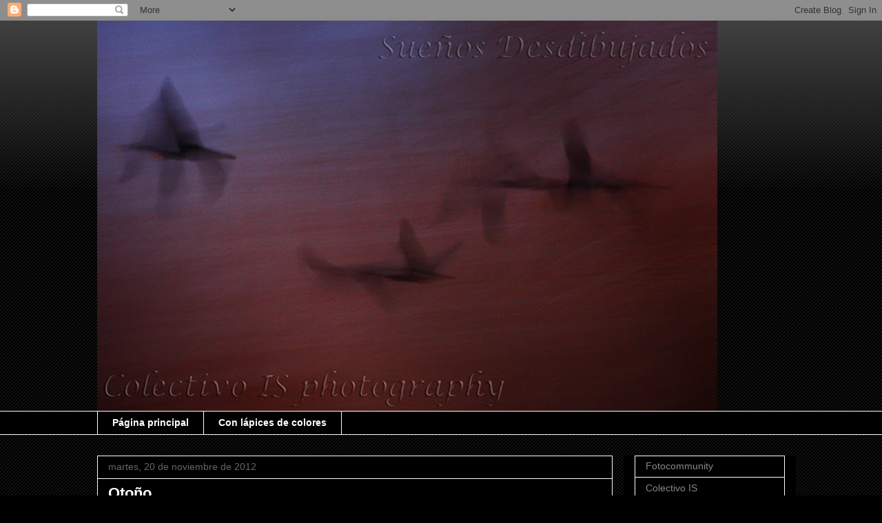

--- FILE ---
content_type: text/html; charset=UTF-8
request_url: https://colectivoisphotography.blogspot.com/2012/11/otono.html
body_size: 18903
content:
<!DOCTYPE html>
<html class='v2' dir='ltr' lang='es'>
<head>
<link href='https://www.blogger.com/static/v1/widgets/335934321-css_bundle_v2.css' rel='stylesheet' type='text/css'/>
<meta content='width=1100' name='viewport'/>
<meta content='text/html; charset=UTF-8' http-equiv='Content-Type'/>
<meta content='blogger' name='generator'/>
<link href='https://colectivoisphotography.blogspot.com/favicon.ico' rel='icon' type='image/x-icon'/>
<link href='http://colectivoisphotography.blogspot.com/2012/11/otono.html' rel='canonical'/>
<link rel="alternate" type="application/atom+xml" title="Sueños desdibujados - Atom" href="https://colectivoisphotography.blogspot.com/feeds/posts/default" />
<link rel="alternate" type="application/rss+xml" title="Sueños desdibujados - RSS" href="https://colectivoisphotography.blogspot.com/feeds/posts/default?alt=rss" />
<link rel="service.post" type="application/atom+xml" title="Sueños desdibujados - Atom" href="https://www.blogger.com/feeds/5174106998251532844/posts/default" />

<link rel="alternate" type="application/atom+xml" title="Sueños desdibujados - Atom" href="https://colectivoisphotography.blogspot.com/feeds/1552305784877606512/comments/default" />
<!--Can't find substitution for tag [blog.ieCssRetrofitLinks]-->
<link href='https://blogger.googleusercontent.com/img/b/R29vZ2xl/AVvXsEiO-Id2yFB28UTXeFAerPkFkiqMIvBCE2W0wGHPz1T65n7zx6S0Rh7PshV1DKUQJU3ZwpJlchLON42MnTK7VdTYzoYLsUkOiR8YSywu63bIOwS5pexH3hpV39eU0fnC8SdXJgpclGRLPh4/s400/P1170649.jpg' rel='image_src'/>
<meta content='http://colectivoisphotography.blogspot.com/2012/11/otono.html' property='og:url'/>
<meta content='Otoño' property='og:title'/>
<meta content=' Sin grandilocuencias      ' property='og:description'/>
<meta content='https://blogger.googleusercontent.com/img/b/R29vZ2xl/AVvXsEiO-Id2yFB28UTXeFAerPkFkiqMIvBCE2W0wGHPz1T65n7zx6S0Rh7PshV1DKUQJU3ZwpJlchLON42MnTK7VdTYzoYLsUkOiR8YSywu63bIOwS5pexH3hpV39eU0fnC8SdXJgpclGRLPh4/w1200-h630-p-k-no-nu/P1170649.jpg' property='og:image'/>
<title>Sueños desdibujados: Otoño</title>
<style id='page-skin-1' type='text/css'><!--
/*
-----------------------------------------------
Blogger Template Style
Name:     Awesome Inc.
Designer: Tina Chen
URL:      tinachen.org
----------------------------------------------- */
/* Content
----------------------------------------------- */
body {
font: normal normal 13px Arial, Tahoma, Helvetica, FreeSans, sans-serif;
color: #ffffff;
background: #000000 url(//www.blogblog.com/1kt/awesomeinc/body_background_dark.png) repeat scroll top left;
}
html body .content-outer {
min-width: 0;
max-width: 100%;
width: 100%;
}
a:link {
text-decoration: none;
color: #888888;
}
a:visited {
text-decoration: none;
color: #444444;
}
a:hover {
text-decoration: underline;
color: #cccccc;
}
.body-fauxcolumn-outer .cap-top {
position: absolute;
z-index: 1;
height: 276px;
width: 100%;
background: transparent url(//www.blogblog.com/1kt/awesomeinc/body_gradient_dark.png) repeat-x scroll top left;
_background-image: none;
}
/* Columns
----------------------------------------------- */
.content-inner {
padding: 0;
}
.header-inner .section {
margin: 0 16px;
}
.tabs-inner .section {
margin: 0 16px;
}
.main-inner {
padding-top: 30px;
}
.main-inner .column-center-inner,
.main-inner .column-left-inner,
.main-inner .column-right-inner {
padding: 0 5px;
}
*+html body .main-inner .column-center-inner {
margin-top: -30px;
}
#layout .main-inner .column-center-inner {
margin-top: 0;
}
/* Header
----------------------------------------------- */
.header-outer {
margin: 0 0 0 0;
background: transparent none repeat scroll 0 0;
}
.Header h1 {
font: normal bold 40px Arial, Tahoma, Helvetica, FreeSans, sans-serif;
color: #ffffff;
text-shadow: 0 0 -1px #000000;
}
.Header h1 a {
color: #ffffff;
}
.Header .description {
font: normal normal 14px Arial, Tahoma, Helvetica, FreeSans, sans-serif;
color: #ffffff;
}
.header-inner .Header .titlewrapper,
.header-inner .Header .descriptionwrapper {
padding-left: 0;
padding-right: 0;
margin-bottom: 0;
}
.header-inner .Header .titlewrapper {
padding-top: 22px;
}
/* Tabs
----------------------------------------------- */
.tabs-outer {
overflow: hidden;
position: relative;
background: #000000 none repeat scroll 0 0;
}
#layout .tabs-outer {
overflow: visible;
}
.tabs-cap-top, .tabs-cap-bottom {
position: absolute;
width: 100%;
border-top: 1px solid #ffffff;
}
.tabs-cap-bottom {
bottom: 0;
}
.tabs-inner .widget li a {
display: inline-block;
margin: 0;
padding: .6em 1.5em;
font: normal bold 14px Arial, Tahoma, Helvetica, FreeSans, sans-serif;
color: #ffffff;
border-top: 1px solid #ffffff;
border-bottom: 1px solid #ffffff;
border-left: 1px solid #ffffff;
height: 16px;
line-height: 16px;
}
.tabs-inner .widget li:last-child a {
border-right: 1px solid #ffffff;
}
.tabs-inner .widget li.selected a, .tabs-inner .widget li a:hover {
background: #000000 none repeat-x scroll 0 -100px;
color: #ffffff;
}
/* Headings
----------------------------------------------- */
h2 {
font: normal bold 14px Arial, Tahoma, Helvetica, FreeSans, sans-serif;
color: #ffffff;
}
/* Widgets
----------------------------------------------- */
.main-inner .section {
margin: 0 27px;
padding: 0;
}
.main-inner .column-left-outer,
.main-inner .column-right-outer {
margin-top: 0;
}
#layout .main-inner .column-left-outer,
#layout .main-inner .column-right-outer {
margin-top: 0;
}
.main-inner .column-left-inner,
.main-inner .column-right-inner {
background: #000000 none repeat 0 0;
-moz-box-shadow: 0 0 0 rgba(0, 0, 0, .2);
-webkit-box-shadow: 0 0 0 rgba(0, 0, 0, .2);
-goog-ms-box-shadow: 0 0 0 rgba(0, 0, 0, .2);
box-shadow: 0 0 0 rgba(0, 0, 0, .2);
-moz-border-radius: 0;
-webkit-border-radius: 0;
-goog-ms-border-radius: 0;
border-radius: 0;
}
#layout .main-inner .column-left-inner,
#layout .main-inner .column-right-inner {
margin-top: 0;
}
.sidebar .widget {
font: normal normal 14px Arial, Tahoma, Helvetica, FreeSans, sans-serif;
color: #ffffff;
}
.sidebar .widget a:link {
color: #888888;
}
.sidebar .widget a:visited {
color: #444444;
}
.sidebar .widget a:hover {
color: #cccccc;
}
.sidebar .widget h2 {
text-shadow: 0 0 -1px #000000;
}
.main-inner .widget {
background-color: #000000;
border: 1px solid #ffffff;
padding: 0 15px 15px;
margin: 20px -16px;
-moz-box-shadow: 0 0 0 rgba(0, 0, 0, .2);
-webkit-box-shadow: 0 0 0 rgba(0, 0, 0, .2);
-goog-ms-box-shadow: 0 0 0 rgba(0, 0, 0, .2);
box-shadow: 0 0 0 rgba(0, 0, 0, .2);
-moz-border-radius: 0;
-webkit-border-radius: 0;
-goog-ms-border-radius: 0;
border-radius: 0;
}
.main-inner .widget h2 {
margin: 0 -15px;
padding: .6em 15px .5em;
border-bottom: 1px solid #000000;
}
.footer-inner .widget h2 {
padding: 0 0 .4em;
border-bottom: 1px solid #000000;
}
.main-inner .widget h2 + div, .footer-inner .widget h2 + div {
border-top: 1px solid #ffffff;
padding-top: 8px;
}
.main-inner .widget .widget-content {
margin: 0 -15px;
padding: 7px 15px 0;
}
.main-inner .widget ul, .main-inner .widget #ArchiveList ul.flat {
margin: -8px -15px 0;
padding: 0;
list-style: none;
}
.main-inner .widget #ArchiveList {
margin: -8px 0 0;
}
.main-inner .widget ul li, .main-inner .widget #ArchiveList ul.flat li {
padding: .5em 15px;
text-indent: 0;
color: #666666;
border-top: 1px solid #ffffff;
border-bottom: 1px solid #000000;
}
.main-inner .widget #ArchiveList ul li {
padding-top: .25em;
padding-bottom: .25em;
}
.main-inner .widget ul li:first-child, .main-inner .widget #ArchiveList ul.flat li:first-child {
border-top: none;
}
.main-inner .widget ul li:last-child, .main-inner .widget #ArchiveList ul.flat li:last-child {
border-bottom: none;
}
.post-body {
position: relative;
}
.main-inner .widget .post-body ul {
padding: 0 2.5em;
margin: .5em 0;
list-style: disc;
}
.main-inner .widget .post-body ul li {
padding: 0.25em 0;
margin-bottom: .25em;
color: #ffffff;
border: none;
}
.footer-inner .widget ul {
padding: 0;
list-style: none;
}
.widget .zippy {
color: #666666;
}
/* Posts
----------------------------------------------- */
body .main-inner .Blog {
padding: 0;
margin-bottom: 1em;
background-color: transparent;
border: none;
-moz-box-shadow: 0 0 0 rgba(0, 0, 0, 0);
-webkit-box-shadow: 0 0 0 rgba(0, 0, 0, 0);
-goog-ms-box-shadow: 0 0 0 rgba(0, 0, 0, 0);
box-shadow: 0 0 0 rgba(0, 0, 0, 0);
}
.main-inner .section:last-child .Blog:last-child {
padding: 0;
margin-bottom: 1em;
}
.main-inner .widget h2.date-header {
margin: 0 -15px 1px;
padding: 0 0 0 0;
font: normal normal 14px Arial, Tahoma, Helvetica, FreeSans, sans-serif;
color: #666666;
background: transparent none no-repeat scroll top left;
border-top: 0 solid #ffffff;
border-bottom: 1px solid #000000;
-moz-border-radius-topleft: 0;
-moz-border-radius-topright: 0;
-webkit-border-top-left-radius: 0;
-webkit-border-top-right-radius: 0;
border-top-left-radius: 0;
border-top-right-radius: 0;
position: static;
bottom: 100%;
right: 15px;
text-shadow: 0 0 -1px #000000;
}
.main-inner .widget h2.date-header span {
font: normal normal 14px Arial, Tahoma, Helvetica, FreeSans, sans-serif;
display: block;
padding: .5em 15px;
border-left: 0 solid #ffffff;
border-right: 0 solid #ffffff;
}
.date-outer {
position: relative;
margin: 30px 0 20px;
padding: 0 15px;
background-color: #000000;
border: 1px solid #ffffff;
-moz-box-shadow: 0 0 0 rgba(0, 0, 0, .2);
-webkit-box-shadow: 0 0 0 rgba(0, 0, 0, .2);
-goog-ms-box-shadow: 0 0 0 rgba(0, 0, 0, .2);
box-shadow: 0 0 0 rgba(0, 0, 0, .2);
-moz-border-radius: 0;
-webkit-border-radius: 0;
-goog-ms-border-radius: 0;
border-radius: 0;
}
.date-outer:first-child {
margin-top: 0;
}
.date-outer:last-child {
margin-bottom: 20px;
-moz-border-radius-bottomleft: 0;
-moz-border-radius-bottomright: 0;
-webkit-border-bottom-left-radius: 0;
-webkit-border-bottom-right-radius: 0;
-goog-ms-border-bottom-left-radius: 0;
-goog-ms-border-bottom-right-radius: 0;
border-bottom-left-radius: 0;
border-bottom-right-radius: 0;
}
.date-posts {
margin: 0 -15px;
padding: 0 15px;
clear: both;
}
.post-outer, .inline-ad {
border-top: 1px solid #ffffff;
margin: 0 -15px;
padding: 15px 15px;
}
.post-outer {
padding-bottom: 10px;
}
.post-outer:first-child {
padding-top: 0;
border-top: none;
}
.post-outer:last-child, .inline-ad:last-child {
border-bottom: none;
}
.post-body {
position: relative;
}
.post-body img {
padding: 8px;
background: #000000;
border: 1px solid #ffffff;
-moz-box-shadow: 0 0 0 rgba(0, 0, 0, .2);
-webkit-box-shadow: 0 0 0 rgba(0, 0, 0, .2);
box-shadow: 0 0 0 rgba(0, 0, 0, .2);
-moz-border-radius: 0;
-webkit-border-radius: 0;
border-radius: 0;
}
h3.post-title, h4 {
font: normal bold 22px Arial, Tahoma, Helvetica, FreeSans, sans-serif;
color: #ffffff;
}
h3.post-title a {
font: normal bold 22px Arial, Tahoma, Helvetica, FreeSans, sans-serif;
color: #ffffff;
}
h3.post-title a:hover {
color: #cccccc;
text-decoration: underline;
}
.post-header {
margin: 0 0 1em;
}
.post-body {
line-height: 1.4;
}
.post-outer h2 {
color: #ffffff;
}
.post-footer {
margin: 1.5em 0 0;
}
#blog-pager {
padding: 15px;
font-size: 120%;
background-color: #000000;
border: 1px solid #ffffff;
-moz-box-shadow: 0 0 0 rgba(0, 0, 0, .2);
-webkit-box-shadow: 0 0 0 rgba(0, 0, 0, .2);
-goog-ms-box-shadow: 0 0 0 rgba(0, 0, 0, .2);
box-shadow: 0 0 0 rgba(0, 0, 0, .2);
-moz-border-radius: 0;
-webkit-border-radius: 0;
-goog-ms-border-radius: 0;
border-radius: 0;
-moz-border-radius-topleft: 0;
-moz-border-radius-topright: 0;
-webkit-border-top-left-radius: 0;
-webkit-border-top-right-radius: 0;
-goog-ms-border-top-left-radius: 0;
-goog-ms-border-top-right-radius: 0;
border-top-left-radius: 0;
border-top-right-radius-topright: 0;
margin-top: 1em;
}
.blog-feeds, .post-feeds {
margin: 1em 0;
text-align: center;
color: #ffffff;
}
.blog-feeds a, .post-feeds a {
color: #888888;
}
.blog-feeds a:visited, .post-feeds a:visited {
color: #444444;
}
.blog-feeds a:hover, .post-feeds a:hover {
color: #cccccc;
}
.post-outer .comments {
margin-top: 2em;
}
/* Comments
----------------------------------------------- */
.comments .comments-content .icon.blog-author {
background-repeat: no-repeat;
background-image: url([data-uri]);
}
.comments .comments-content .loadmore a {
border-top: 1px solid #ffffff;
border-bottom: 1px solid #ffffff;
}
.comments .continue {
border-top: 2px solid #ffffff;
}
/* Footer
----------------------------------------------- */
.footer-outer {
margin: -0 0 -1px;
padding: 0 0 0;
color: #ffffff;
overflow: hidden;
}
.footer-fauxborder-left {
border-top: 1px solid #ffffff;
background: #000000 none repeat scroll 0 0;
-moz-box-shadow: 0 0 0 rgba(0, 0, 0, .2);
-webkit-box-shadow: 0 0 0 rgba(0, 0, 0, .2);
-goog-ms-box-shadow: 0 0 0 rgba(0, 0, 0, .2);
box-shadow: 0 0 0 rgba(0, 0, 0, .2);
margin: 0 -0;
}
/* Mobile
----------------------------------------------- */
body.mobile {
background-size: auto;
}
.mobile .body-fauxcolumn-outer {
background: transparent none repeat scroll top left;
}
*+html body.mobile .main-inner .column-center-inner {
margin-top: 0;
}
.mobile .main-inner .widget {
padding: 0 0 15px;
}
.mobile .main-inner .widget h2 + div,
.mobile .footer-inner .widget h2 + div {
border-top: none;
padding-top: 0;
}
.mobile .footer-inner .widget h2 {
padding: 0.5em 0;
border-bottom: none;
}
.mobile .main-inner .widget .widget-content {
margin: 0;
padding: 7px 0 0;
}
.mobile .main-inner .widget ul,
.mobile .main-inner .widget #ArchiveList ul.flat {
margin: 0 -15px 0;
}
.mobile .main-inner .widget h2.date-header {
right: 0;
}
.mobile .date-header span {
padding: 0.4em 0;
}
.mobile .date-outer:first-child {
margin-bottom: 0;
border: 1px solid #ffffff;
-moz-border-radius-topleft: 0;
-moz-border-radius-topright: 0;
-webkit-border-top-left-radius: 0;
-webkit-border-top-right-radius: 0;
-goog-ms-border-top-left-radius: 0;
-goog-ms-border-top-right-radius: 0;
border-top-left-radius: 0;
border-top-right-radius: 0;
}
.mobile .date-outer {
border-color: #ffffff;
border-width: 0 1px 1px;
}
.mobile .date-outer:last-child {
margin-bottom: 0;
}
.mobile .main-inner {
padding: 0;
}
.mobile .header-inner .section {
margin: 0;
}
.mobile .post-outer, .mobile .inline-ad {
padding: 5px 0;
}
.mobile .tabs-inner .section {
margin: 0 10px;
}
.mobile .main-inner .widget h2 {
margin: 0;
padding: 0;
}
.mobile .main-inner .widget h2.date-header span {
padding: 0;
}
.mobile .main-inner .widget .widget-content {
margin: 0;
padding: 7px 0 0;
}
.mobile #blog-pager {
border: 1px solid transparent;
background: #000000 none repeat scroll 0 0;
}
.mobile .main-inner .column-left-inner,
.mobile .main-inner .column-right-inner {
background: #000000 none repeat 0 0;
-moz-box-shadow: none;
-webkit-box-shadow: none;
-goog-ms-box-shadow: none;
box-shadow: none;
}
.mobile .date-posts {
margin: 0;
padding: 0;
}
.mobile .footer-fauxborder-left {
margin: 0;
border-top: inherit;
}
.mobile .main-inner .section:last-child .Blog:last-child {
margin-bottom: 0;
}
.mobile-index-contents {
color: #ffffff;
}
.mobile .mobile-link-button {
background: #888888 none repeat scroll 0 0;
}
.mobile-link-button a:link, .mobile-link-button a:visited {
color: #ffffff;
}
.mobile .tabs-inner .PageList .widget-content {
background: transparent;
border-top: 1px solid;
border-color: #ffffff;
color: #ffffff;
}
.mobile .tabs-inner .PageList .widget-content .pagelist-arrow {
border-left: 1px solid #ffffff;
}

--></style>
<style id='template-skin-1' type='text/css'><!--
body {
min-width: 1030px;
}
.content-outer, .content-fauxcolumn-outer, .region-inner {
min-width: 1030px;
max-width: 1030px;
_width: 1030px;
}
.main-inner .columns {
padding-left: 0px;
padding-right: 250px;
}
.main-inner .fauxcolumn-center-outer {
left: 0px;
right: 250px;
/* IE6 does not respect left and right together */
_width: expression(this.parentNode.offsetWidth -
parseInt("0px") -
parseInt("250px") + 'px');
}
.main-inner .fauxcolumn-left-outer {
width: 0px;
}
.main-inner .fauxcolumn-right-outer {
width: 250px;
}
.main-inner .column-left-outer {
width: 0px;
right: 100%;
margin-left: -0px;
}
.main-inner .column-right-outer {
width: 250px;
margin-right: -250px;
}
#layout {
min-width: 0;
}
#layout .content-outer {
min-width: 0;
width: 800px;
}
#layout .region-inner {
min-width: 0;
width: auto;
}
body#layout div.add_widget {
padding: 8px;
}
body#layout div.add_widget a {
margin-left: 32px;
}
--></style>
<link href='https://www.blogger.com/dyn-css/authorization.css?targetBlogID=5174106998251532844&amp;zx=78b1b10a-c26a-49f2-8e18-f878233868e8' media='none' onload='if(media!=&#39;all&#39;)media=&#39;all&#39;' rel='stylesheet'/><noscript><link href='https://www.blogger.com/dyn-css/authorization.css?targetBlogID=5174106998251532844&amp;zx=78b1b10a-c26a-49f2-8e18-f878233868e8' rel='stylesheet'/></noscript>
<meta name='google-adsense-platform-account' content='ca-host-pub-1556223355139109'/>
<meta name='google-adsense-platform-domain' content='blogspot.com'/>

</head>
<body class='loading variant-dark'>
<div class='navbar section' id='navbar' name='Barra de navegación'><div class='widget Navbar' data-version='1' id='Navbar1'><script type="text/javascript">
    function setAttributeOnload(object, attribute, val) {
      if(window.addEventListener) {
        window.addEventListener('load',
          function(){ object[attribute] = val; }, false);
      } else {
        window.attachEvent('onload', function(){ object[attribute] = val; });
      }
    }
  </script>
<div id="navbar-iframe-container"></div>
<script type="text/javascript" src="https://apis.google.com/js/platform.js"></script>
<script type="text/javascript">
      gapi.load("gapi.iframes:gapi.iframes.style.bubble", function() {
        if (gapi.iframes && gapi.iframes.getContext) {
          gapi.iframes.getContext().openChild({
              url: 'https://www.blogger.com/navbar/5174106998251532844?po\x3d1552305784877606512\x26origin\x3dhttps://colectivoisphotography.blogspot.com',
              where: document.getElementById("navbar-iframe-container"),
              id: "navbar-iframe"
          });
        }
      });
    </script><script type="text/javascript">
(function() {
var script = document.createElement('script');
script.type = 'text/javascript';
script.src = '//pagead2.googlesyndication.com/pagead/js/google_top_exp.js';
var head = document.getElementsByTagName('head')[0];
if (head) {
head.appendChild(script);
}})();
</script>
</div></div>
<div class='body-fauxcolumns'>
<div class='fauxcolumn-outer body-fauxcolumn-outer'>
<div class='cap-top'>
<div class='cap-left'></div>
<div class='cap-right'></div>
</div>
<div class='fauxborder-left'>
<div class='fauxborder-right'></div>
<div class='fauxcolumn-inner'>
</div>
</div>
<div class='cap-bottom'>
<div class='cap-left'></div>
<div class='cap-right'></div>
</div>
</div>
</div>
<div class='content'>
<div class='content-fauxcolumns'>
<div class='fauxcolumn-outer content-fauxcolumn-outer'>
<div class='cap-top'>
<div class='cap-left'></div>
<div class='cap-right'></div>
</div>
<div class='fauxborder-left'>
<div class='fauxborder-right'></div>
<div class='fauxcolumn-inner'>
</div>
</div>
<div class='cap-bottom'>
<div class='cap-left'></div>
<div class='cap-right'></div>
</div>
</div>
</div>
<div class='content-outer'>
<div class='content-cap-top cap-top'>
<div class='cap-left'></div>
<div class='cap-right'></div>
</div>
<div class='fauxborder-left content-fauxborder-left'>
<div class='fauxborder-right content-fauxborder-right'></div>
<div class='content-inner'>
<header>
<div class='header-outer'>
<div class='header-cap-top cap-top'>
<div class='cap-left'></div>
<div class='cap-right'></div>
</div>
<div class='fauxborder-left header-fauxborder-left'>
<div class='fauxborder-right header-fauxborder-right'></div>
<div class='region-inner header-inner'>
<div class='header section' id='header' name='Cabecera'><div class='widget Header' data-version='1' id='Header1'>
<div id='header-inner'>
<a href='https://colectivoisphotography.blogspot.com/' style='display: block'>
<img alt='Sueños desdibujados' height='567px; ' id='Header1_headerimg' src='https://blogger.googleusercontent.com/img/b/R29vZ2xl/AVvXsEhQfWeVgdnk7AoQp-pCZiKkKSirqIyjZ-KTzqtB3hSB0d8-ujaXXu45ebu0PmwzH0oO1kk_iL1TLvaT1gvcRIajFizsv0W4EQk7xKP7TLroqqNCER4-pvmPUQEb4qu-FxbLSbMEWK5ralw/s1600/_MG_0192.jpg' style='display: block' width='900px; '/>
</a>
</div>
</div></div>
</div>
</div>
<div class='header-cap-bottom cap-bottom'>
<div class='cap-left'></div>
<div class='cap-right'></div>
</div>
</div>
</header>
<div class='tabs-outer'>
<div class='tabs-cap-top cap-top'>
<div class='cap-left'></div>
<div class='cap-right'></div>
</div>
<div class='fauxborder-left tabs-fauxborder-left'>
<div class='fauxborder-right tabs-fauxborder-right'></div>
<div class='region-inner tabs-inner'>
<div class='tabs section' id='crosscol' name='Multicolumnas'><div class='widget PageList' data-version='1' id='PageList1'>
<h2>Páginas</h2>
<div class='widget-content'>
<ul>
<li>
<a href='https://colectivoisphotography.blogspot.com/'>Página principal</a>
</li>
<li>
<a href='https://colectivoisphotography.blogspot.com/p/lapices-de-colores.html'>Con lápices de colores</a>
</li>
</ul>
<div class='clear'></div>
</div>
</div></div>
<div class='tabs no-items section' id='crosscol-overflow' name='Cross-Column 2'></div>
</div>
</div>
<div class='tabs-cap-bottom cap-bottom'>
<div class='cap-left'></div>
<div class='cap-right'></div>
</div>
</div>
<div class='main-outer'>
<div class='main-cap-top cap-top'>
<div class='cap-left'></div>
<div class='cap-right'></div>
</div>
<div class='fauxborder-left main-fauxborder-left'>
<div class='fauxborder-right main-fauxborder-right'></div>
<div class='region-inner main-inner'>
<div class='columns fauxcolumns'>
<div class='fauxcolumn-outer fauxcolumn-center-outer'>
<div class='cap-top'>
<div class='cap-left'></div>
<div class='cap-right'></div>
</div>
<div class='fauxborder-left'>
<div class='fauxborder-right'></div>
<div class='fauxcolumn-inner'>
</div>
</div>
<div class='cap-bottom'>
<div class='cap-left'></div>
<div class='cap-right'></div>
</div>
</div>
<div class='fauxcolumn-outer fauxcolumn-left-outer'>
<div class='cap-top'>
<div class='cap-left'></div>
<div class='cap-right'></div>
</div>
<div class='fauxborder-left'>
<div class='fauxborder-right'></div>
<div class='fauxcolumn-inner'>
</div>
</div>
<div class='cap-bottom'>
<div class='cap-left'></div>
<div class='cap-right'></div>
</div>
</div>
<div class='fauxcolumn-outer fauxcolumn-right-outer'>
<div class='cap-top'>
<div class='cap-left'></div>
<div class='cap-right'></div>
</div>
<div class='fauxborder-left'>
<div class='fauxborder-right'></div>
<div class='fauxcolumn-inner'>
</div>
</div>
<div class='cap-bottom'>
<div class='cap-left'></div>
<div class='cap-right'></div>
</div>
</div>
<!-- corrects IE6 width calculation -->
<div class='columns-inner'>
<div class='column-center-outer'>
<div class='column-center-inner'>
<div class='main section' id='main' name='Principal'><div class='widget Blog' data-version='1' id='Blog1'>
<div class='blog-posts hfeed'>

          <div class="date-outer">
        
<h2 class='date-header'><span>martes, 20 de noviembre de 2012</span></h2>

          <div class="date-posts">
        
<div class='post-outer'>
<div class='post hentry uncustomized-post-template' itemprop='blogPost' itemscope='itemscope' itemtype='http://schema.org/BlogPosting'>
<meta content='https://blogger.googleusercontent.com/img/b/R29vZ2xl/AVvXsEiO-Id2yFB28UTXeFAerPkFkiqMIvBCE2W0wGHPz1T65n7zx6S0Rh7PshV1DKUQJU3ZwpJlchLON42MnTK7VdTYzoYLsUkOiR8YSywu63bIOwS5pexH3hpV39eU0fnC8SdXJgpclGRLPh4/s400/P1170649.jpg' itemprop='image_url'/>
<meta content='5174106998251532844' itemprop='blogId'/>
<meta content='1552305784877606512' itemprop='postId'/>
<a name='1552305784877606512'></a>
<h3 class='post-title entry-title' itemprop='name'>
Otoño
</h3>
<div class='post-header'>
<div class='post-header-line-1'></div>
</div>
<div class='post-body entry-content' id='post-body-1552305784877606512' itemprop='description articleBody'>
<div style="text-align: center;">
<span style="font-size: large;">Sin grandilocuencias</span></div>
<div class="separator" style="clear: both; text-align: center;">
<a href="https://blogger.googleusercontent.com/img/b/R29vZ2xl/AVvXsEiO-Id2yFB28UTXeFAerPkFkiqMIvBCE2W0wGHPz1T65n7zx6S0Rh7PshV1DKUQJU3ZwpJlchLON42MnTK7VdTYzoYLsUkOiR8YSywu63bIOwS5pexH3hpV39eU0fnC8SdXJgpclGRLPh4/s1600/P1170649.jpg" imageanchor="1" style="margin-left: 1em; margin-right: 1em;"><img border="0" height="400" src="https://blogger.googleusercontent.com/img/b/R29vZ2xl/AVvXsEiO-Id2yFB28UTXeFAerPkFkiqMIvBCE2W0wGHPz1T65n7zx6S0Rh7PshV1DKUQJU3ZwpJlchLON42MnTK7VdTYzoYLsUkOiR8YSywu63bIOwS5pexH3hpV39eU0fnC8SdXJgpclGRLPh4/s400/P1170649.jpg" width="277" /></a></div>
<div style="text-align: center;">
<span style="font-size: large;"><br /></span></div>
<div style='clear: both;'></div>
</div>
<div class='post-footer'>
<div class='post-footer-line post-footer-line-1'>
<span class='post-author vcard'>
Posted by
<span class='fn' itemprop='author' itemscope='itemscope' itemtype='http://schema.org/Person'>
<meta content='https://www.blogger.com/profile/15031693650602388139' itemprop='url'/>
<a class='g-profile' href='https://www.blogger.com/profile/15031693650602388139' rel='author' title='author profile'>
<span itemprop='name'>Txema Bacaicoa</span>
</a>
</span>
</span>
<span class='post-timestamp'>
at
<meta content='http://colectivoisphotography.blogspot.com/2012/11/otono.html' itemprop='url'/>
<a class='timestamp-link' href='https://colectivoisphotography.blogspot.com/2012/11/otono.html' rel='bookmark' title='permanent link'><abbr class='published' itemprop='datePublished' title='2012-11-20T00:36:00+01:00'>0:36</abbr></a>
</span>
<span class='post-comment-link'>
</span>
<span class='post-icons'>
<span class='item-action'>
<a href='https://www.blogger.com/email-post/5174106998251532844/1552305784877606512' title='Enviar entrada por correo electrónico'>
<img alt='' class='icon-action' height='13' src='https://resources.blogblog.com/img/icon18_email.gif' width='18'/>
</a>
</span>
</span>
<div class='post-share-buttons goog-inline-block'>
<a class='goog-inline-block share-button sb-email' href='https://www.blogger.com/share-post.g?blogID=5174106998251532844&postID=1552305784877606512&target=email' target='_blank' title='Enviar por correo electrónico'><span class='share-button-link-text'>Enviar por correo electrónico</span></a><a class='goog-inline-block share-button sb-blog' href='https://www.blogger.com/share-post.g?blogID=5174106998251532844&postID=1552305784877606512&target=blog' onclick='window.open(this.href, "_blank", "height=270,width=475"); return false;' target='_blank' title='Escribe un blog'><span class='share-button-link-text'>Escribe un blog</span></a><a class='goog-inline-block share-button sb-twitter' href='https://www.blogger.com/share-post.g?blogID=5174106998251532844&postID=1552305784877606512&target=twitter' target='_blank' title='Compartir en X'><span class='share-button-link-text'>Compartir en X</span></a><a class='goog-inline-block share-button sb-facebook' href='https://www.blogger.com/share-post.g?blogID=5174106998251532844&postID=1552305784877606512&target=facebook' onclick='window.open(this.href, "_blank", "height=430,width=640"); return false;' target='_blank' title='Compartir con Facebook'><span class='share-button-link-text'>Compartir con Facebook</span></a><a class='goog-inline-block share-button sb-pinterest' href='https://www.blogger.com/share-post.g?blogID=5174106998251532844&postID=1552305784877606512&target=pinterest' target='_blank' title='Compartir en Pinterest'><span class='share-button-link-text'>Compartir en Pinterest</span></a>
</div>
</div>
<div class='post-footer-line post-footer-line-2'>
<span class='post-labels'>
Labels:
<a href='https://colectivoisphotography.blogspot.com/search/label/Fotos%20sin%20palabras' rel='tag'>Fotos sin palabras</a>
</span>
</div>
<div class='post-footer-line post-footer-line-3'>
<span class='post-location'>
</span>
</div>
</div>
</div>
<div class='comments' id='comments'>
<a name='comments'></a>
<h4>1 comentario:</h4>
<div class='comments-content'>
<script async='async' src='' type='text/javascript'></script>
<script type='text/javascript'>
    (function() {
      var items = null;
      var msgs = null;
      var config = {};

// <![CDATA[
      var cursor = null;
      if (items && items.length > 0) {
        cursor = parseInt(items[items.length - 1].timestamp) + 1;
      }

      var bodyFromEntry = function(entry) {
        var text = (entry &&
                    ((entry.content && entry.content.$t) ||
                     (entry.summary && entry.summary.$t))) ||
            '';
        if (entry && entry.gd$extendedProperty) {
          for (var k in entry.gd$extendedProperty) {
            if (entry.gd$extendedProperty[k].name == 'blogger.contentRemoved') {
              return '<span class="deleted-comment">' + text + '</span>';
            }
          }
        }
        return text;
      }

      var parse = function(data) {
        cursor = null;
        var comments = [];
        if (data && data.feed && data.feed.entry) {
          for (var i = 0, entry; entry = data.feed.entry[i]; i++) {
            var comment = {};
            // comment ID, parsed out of the original id format
            var id = /blog-(\d+).post-(\d+)/.exec(entry.id.$t);
            comment.id = id ? id[2] : null;
            comment.body = bodyFromEntry(entry);
            comment.timestamp = Date.parse(entry.published.$t) + '';
            if (entry.author && entry.author.constructor === Array) {
              var auth = entry.author[0];
              if (auth) {
                comment.author = {
                  name: (auth.name ? auth.name.$t : undefined),
                  profileUrl: (auth.uri ? auth.uri.$t : undefined),
                  avatarUrl: (auth.gd$image ? auth.gd$image.src : undefined)
                };
              }
            }
            if (entry.link) {
              if (entry.link[2]) {
                comment.link = comment.permalink = entry.link[2].href;
              }
              if (entry.link[3]) {
                var pid = /.*comments\/default\/(\d+)\?.*/.exec(entry.link[3].href);
                if (pid && pid[1]) {
                  comment.parentId = pid[1];
                }
              }
            }
            comment.deleteclass = 'item-control blog-admin';
            if (entry.gd$extendedProperty) {
              for (var k in entry.gd$extendedProperty) {
                if (entry.gd$extendedProperty[k].name == 'blogger.itemClass') {
                  comment.deleteclass += ' ' + entry.gd$extendedProperty[k].value;
                } else if (entry.gd$extendedProperty[k].name == 'blogger.displayTime') {
                  comment.displayTime = entry.gd$extendedProperty[k].value;
                }
              }
            }
            comments.push(comment);
          }
        }
        return comments;
      };

      var paginator = function(callback) {
        if (hasMore()) {
          var url = config.feed + '?alt=json&v=2&orderby=published&reverse=false&max-results=50';
          if (cursor) {
            url += '&published-min=' + new Date(cursor).toISOString();
          }
          window.bloggercomments = function(data) {
            var parsed = parse(data);
            cursor = parsed.length < 50 ? null
                : parseInt(parsed[parsed.length - 1].timestamp) + 1
            callback(parsed);
            window.bloggercomments = null;
          }
          url += '&callback=bloggercomments';
          var script = document.createElement('script');
          script.type = 'text/javascript';
          script.src = url;
          document.getElementsByTagName('head')[0].appendChild(script);
        }
      };
      var hasMore = function() {
        return !!cursor;
      };
      var getMeta = function(key, comment) {
        if ('iswriter' == key) {
          var matches = !!comment.author
              && comment.author.name == config.authorName
              && comment.author.profileUrl == config.authorUrl;
          return matches ? 'true' : '';
        } else if ('deletelink' == key) {
          return config.baseUri + '/comment/delete/'
               + config.blogId + '/' + comment.id;
        } else if ('deleteclass' == key) {
          return comment.deleteclass;
        }
        return '';
      };

      var replybox = null;
      var replyUrlParts = null;
      var replyParent = undefined;

      var onReply = function(commentId, domId) {
        if (replybox == null) {
          // lazily cache replybox, and adjust to suit this style:
          replybox = document.getElementById('comment-editor');
          if (replybox != null) {
            replybox.height = '250px';
            replybox.style.display = 'block';
            replyUrlParts = replybox.src.split('#');
          }
        }
        if (replybox && (commentId !== replyParent)) {
          replybox.src = '';
          document.getElementById(domId).insertBefore(replybox, null);
          replybox.src = replyUrlParts[0]
              + (commentId ? '&parentID=' + commentId : '')
              + '#' + replyUrlParts[1];
          replyParent = commentId;
        }
      };

      var hash = (window.location.hash || '#').substring(1);
      var startThread, targetComment;
      if (/^comment-form_/.test(hash)) {
        startThread = hash.substring('comment-form_'.length);
      } else if (/^c[0-9]+$/.test(hash)) {
        targetComment = hash.substring(1);
      }

      // Configure commenting API:
      var configJso = {
        'maxDepth': config.maxThreadDepth
      };
      var provider = {
        'id': config.postId,
        'data': items,
        'loadNext': paginator,
        'hasMore': hasMore,
        'getMeta': getMeta,
        'onReply': onReply,
        'rendered': true,
        'initComment': targetComment,
        'initReplyThread': startThread,
        'config': configJso,
        'messages': msgs
      };

      var render = function() {
        if (window.goog && window.goog.comments) {
          var holder = document.getElementById('comment-holder');
          window.goog.comments.render(holder, provider);
        }
      };

      // render now, or queue to render when library loads:
      if (window.goog && window.goog.comments) {
        render();
      } else {
        window.goog = window.goog || {};
        window.goog.comments = window.goog.comments || {};
        window.goog.comments.loadQueue = window.goog.comments.loadQueue || [];
        window.goog.comments.loadQueue.push(render);
      }
    })();
// ]]>
  </script>
<div id='comment-holder'>
<div class="comment-thread toplevel-thread"><ol id="top-ra"><li class="comment" id="c3395439238435161100"><div class="avatar-image-container"><img src="//blogger.googleusercontent.com/img/b/R29vZ2xl/AVvXsEjlZ_XoFw2Z8bZzRWrO6GENsE6oWxz9w_BqX4xZG2O6dCzVlQg9bhny-cD9IUKuBqCFTiiGgivSUK3gPOrx2XcDeF2LnHTq0Qg7RlUOtldYgxqaKOkjApwyf2aBHSJV8w/s45-c/_AGUs.jpg" alt=""/></div><div class="comment-block"><div class="comment-header"><cite class="user"><a href="https://www.blogger.com/profile/11432338204359933338" rel="nofollow">Agustín Rueda</a></cite><span class="icon user "></span><span class="datetime secondary-text"><a rel="nofollow" href="https://colectivoisphotography.blogspot.com/2012/11/otono.html?showComment=1353424779359#c3395439238435161100">martes, 20 de noviembre de 2012, 16:19:00 CET</a></span></div><p class="comment-content">Y pa que más.</p><span class="comment-actions secondary-text"><a class="comment-reply" target="_self" data-comment-id="3395439238435161100">Responder</a><span class="item-control blog-admin blog-admin pid-1914828615"><a target="_self" href="https://www.blogger.com/comment/delete/5174106998251532844/3395439238435161100">Eliminar</a></span></span></div><div class="comment-replies"><div id="c3395439238435161100-rt" class="comment-thread inline-thread hidden"><span class="thread-toggle thread-expanded"><span class="thread-arrow"></span><span class="thread-count"><a target="_self">Respuestas</a></span></span><ol id="c3395439238435161100-ra" class="thread-chrome thread-expanded"><div></div><div id="c3395439238435161100-continue" class="continue"><a class="comment-reply" target="_self" data-comment-id="3395439238435161100">Responder</a></div></ol></div></div><div class="comment-replybox-single" id="c3395439238435161100-ce"></div></li></ol><div id="top-continue" class="continue"><a class="comment-reply" target="_self">Añadir comentario</a></div><div class="comment-replybox-thread" id="top-ce"></div><div class="loadmore hidden" data-post-id="1552305784877606512"><a target="_self">Cargar más...</a></div></div>
</div>
</div>
<p class='comment-footer'>
<div class='comment-form'>
<a name='comment-form'></a>
<p>
</p>
<a href='https://www.blogger.com/comment/frame/5174106998251532844?po=1552305784877606512&hl=es&saa=85391&origin=https://colectivoisphotography.blogspot.com' id='comment-editor-src'></a>
<iframe allowtransparency='true' class='blogger-iframe-colorize blogger-comment-from-post' frameborder='0' height='410px' id='comment-editor' name='comment-editor' src='' width='100%'></iframe>
<script src='https://www.blogger.com/static/v1/jsbin/2830521187-comment_from_post_iframe.js' type='text/javascript'></script>
<script type='text/javascript'>
      BLOG_CMT_createIframe('https://www.blogger.com/rpc_relay.html');
    </script>
</div>
</p>
<div id='backlinks-container'>
<div id='Blog1_backlinks-container'>
</div>
</div>
</div>
</div>

        </div></div>
      
</div>
<div class='blog-pager' id='blog-pager'>
<span id='blog-pager-newer-link'>
<a class='blog-pager-newer-link' href='https://colectivoisphotography.blogspot.com/2012/11/el-frio.html' id='Blog1_blog-pager-newer-link' title='Entrada más reciente'>Entrada más reciente</a>
</span>
<span id='blog-pager-older-link'>
<a class='blog-pager-older-link' href='https://colectivoisphotography.blogspot.com/2012/11/el-beso-ciclista.html' id='Blog1_blog-pager-older-link' title='Entrada antigua'>Entrada antigua</a>
</span>
<a class='home-link' href='https://colectivoisphotography.blogspot.com/'>Inicio</a>
</div>
<div class='clear'></div>
<div class='post-feeds'>
<div class='feed-links'>
Suscribirse a:
<a class='feed-link' href='https://colectivoisphotography.blogspot.com/feeds/1552305784877606512/comments/default' target='_blank' type='application/atom+xml'>Enviar comentarios (Atom)</a>
</div>
</div>
</div></div>
</div>
</div>
<div class='column-left-outer'>
<div class='column-left-inner'>
<aside>
</aside>
</div>
</div>
<div class='column-right-outer'>
<div class='column-right-inner'>
<aside>
<div class='sidebar section' id='sidebar-right-1'><div class='widget LinkList' data-version='1' id='LinkList1'>
<div class='widget-content'>
<ul>
<li><a href='https://www.fotocommunity.es/user_photos/1317685'>Fotocommunity</a></li>
<li><a href='https://www.facebook.com/colectivo.is/'>Colectivo IS</a></li>
<li><a href='https://telescopius.com/spa/profile/txema_bacaicoa'>Telescopius</a></li>
<li><a href='https://www.fotored.es/perfil/txema-colectivo-is-bacaicoa-pellejeros-71/galeria'>Fotored</a></li>
<li><a href='https://unnovatomirandoalcielo.blogspot.com/'>Un novato mirando al cielo</a></li>
</ul>
<div class='clear'></div>
</div>
</div>
<div class='widget Translate' data-version='1' id='Translate1'>
<h2 class='title'>Translate</h2>
<div id='google_translate_element'></div>
<script>
    function googleTranslateElementInit() {
      new google.translate.TranslateElement({
        pageLanguage: 'es',
        autoDisplay: 'true',
        layout: google.translate.TranslateElement.InlineLayout.VERTICAL
      }, 'google_translate_element');
    }
  </script>
<script src='//translate.google.com/translate_a/element.js?cb=googleTranslateElementInit'></script>
<div class='clear'></div>
</div><div class='widget Stats' data-version='1' id='Stats1'>
<h2>Vistas de página en total</h2>
<div class='widget-content'>
<div id='Stats1_content' style='display: none;'>
<script src='https://www.gstatic.com/charts/loader.js' type='text/javascript'></script>
<span id='Stats1_sparklinespan' style='display:inline-block; width:75px; height:30px'></span>
<span class='counter-wrapper text-counter-wrapper' id='Stats1_totalCount'>
</span>
<div class='clear'></div>
</div>
</div>
</div><div class='widget Followers' data-version='1' id='Followers1'>
<h2 class='title'>Seguidores</h2>
<div class='widget-content'>
<div id='Followers1-wrapper'>
<div style='margin-right:2px;'>
<div><script type="text/javascript" src="https://apis.google.com/js/platform.js"></script>
<div id="followers-iframe-container"></div>
<script type="text/javascript">
    window.followersIframe = null;
    function followersIframeOpen(url) {
      gapi.load("gapi.iframes", function() {
        if (gapi.iframes && gapi.iframes.getContext) {
          window.followersIframe = gapi.iframes.getContext().openChild({
            url: url,
            where: document.getElementById("followers-iframe-container"),
            messageHandlersFilter: gapi.iframes.CROSS_ORIGIN_IFRAMES_FILTER,
            messageHandlers: {
              '_ready': function(obj) {
                window.followersIframe.getIframeEl().height = obj.height;
              },
              'reset': function() {
                window.followersIframe.close();
                followersIframeOpen("https://www.blogger.com/followers/frame/5174106998251532844?colors\x3dCgt0cmFuc3BhcmVudBILdHJhbnNwYXJlbnQaByNmZmZmZmYiByM4ODg4ODgqByMwMDAwMDAyByNmZmZmZmY6ByNmZmZmZmZCByM4ODg4ODhKByM2NjY2NjZSByM4ODg4ODhaC3RyYW5zcGFyZW50\x26pageSize\x3d21\x26hl\x3des\x26origin\x3dhttps://colectivoisphotography.blogspot.com");
              },
              'open': function(url) {
                window.followersIframe.close();
                followersIframeOpen(url);
              }
            }
          });
        }
      });
    }
    followersIframeOpen("https://www.blogger.com/followers/frame/5174106998251532844?colors\x3dCgt0cmFuc3BhcmVudBILdHJhbnNwYXJlbnQaByNmZmZmZmYiByM4ODg4ODgqByMwMDAwMDAyByNmZmZmZmY6ByNmZmZmZmZCByM4ODg4ODhKByM2NjY2NjZSByM4ODg4ODhaC3RyYW5zcGFyZW50\x26pageSize\x3d21\x26hl\x3des\x26origin\x3dhttps://colectivoisphotography.blogspot.com");
  </script></div>
</div>
</div>
<div class='clear'></div>
</div>
</div><div class='widget BlogArchive' data-version='1' id='BlogArchive1'>
<h2>Archivo del blog</h2>
<div class='widget-content'>
<div id='ArchiveList'>
<div id='BlogArchive1_ArchiveList'>
<ul class='hierarchy'>
<li class='archivedate collapsed'>
<a class='toggle' href='javascript:void(0)'>
<span class='zippy'>

        &#9658;&#160;
      
</span>
</a>
<a class='post-count-link' href='https://colectivoisphotography.blogspot.com/2022/'>
2022
</a>
<span class='post-count' dir='ltr'>(3)</span>
<ul class='hierarchy'>
<li class='archivedate collapsed'>
<a class='toggle' href='javascript:void(0)'>
<span class='zippy'>

        &#9658;&#160;
      
</span>
</a>
<a class='post-count-link' href='https://colectivoisphotography.blogspot.com/2022/04/'>
abril
</a>
<span class='post-count' dir='ltr'>(1)</span>
</li>
</ul>
<ul class='hierarchy'>
<li class='archivedate collapsed'>
<a class='toggle' href='javascript:void(0)'>
<span class='zippy'>

        &#9658;&#160;
      
</span>
</a>
<a class='post-count-link' href='https://colectivoisphotography.blogspot.com/2022/03/'>
marzo
</a>
<span class='post-count' dir='ltr'>(2)</span>
</li>
</ul>
</li>
</ul>
<ul class='hierarchy'>
<li class='archivedate collapsed'>
<a class='toggle' href='javascript:void(0)'>
<span class='zippy'>

        &#9658;&#160;
      
</span>
</a>
<a class='post-count-link' href='https://colectivoisphotography.blogspot.com/2020/'>
2020
</a>
<span class='post-count' dir='ltr'>(1)</span>
<ul class='hierarchy'>
<li class='archivedate collapsed'>
<a class='toggle' href='javascript:void(0)'>
<span class='zippy'>

        &#9658;&#160;
      
</span>
</a>
<a class='post-count-link' href='https://colectivoisphotography.blogspot.com/2020/12/'>
diciembre
</a>
<span class='post-count' dir='ltr'>(1)</span>
</li>
</ul>
</li>
</ul>
<ul class='hierarchy'>
<li class='archivedate collapsed'>
<a class='toggle' href='javascript:void(0)'>
<span class='zippy'>

        &#9658;&#160;
      
</span>
</a>
<a class='post-count-link' href='https://colectivoisphotography.blogspot.com/2019/'>
2019
</a>
<span class='post-count' dir='ltr'>(1)</span>
<ul class='hierarchy'>
<li class='archivedate collapsed'>
<a class='toggle' href='javascript:void(0)'>
<span class='zippy'>

        &#9658;&#160;
      
</span>
</a>
<a class='post-count-link' href='https://colectivoisphotography.blogspot.com/2019/03/'>
marzo
</a>
<span class='post-count' dir='ltr'>(1)</span>
</li>
</ul>
</li>
</ul>
<ul class='hierarchy'>
<li class='archivedate collapsed'>
<a class='toggle' href='javascript:void(0)'>
<span class='zippy'>

        &#9658;&#160;
      
</span>
</a>
<a class='post-count-link' href='https://colectivoisphotography.blogspot.com/2018/'>
2018
</a>
<span class='post-count' dir='ltr'>(7)</span>
<ul class='hierarchy'>
<li class='archivedate collapsed'>
<a class='toggle' href='javascript:void(0)'>
<span class='zippy'>

        &#9658;&#160;
      
</span>
</a>
<a class='post-count-link' href='https://colectivoisphotography.blogspot.com/2018/09/'>
septiembre
</a>
<span class='post-count' dir='ltr'>(5)</span>
</li>
</ul>
<ul class='hierarchy'>
<li class='archivedate collapsed'>
<a class='toggle' href='javascript:void(0)'>
<span class='zippy'>

        &#9658;&#160;
      
</span>
</a>
<a class='post-count-link' href='https://colectivoisphotography.blogspot.com/2018/07/'>
julio
</a>
<span class='post-count' dir='ltr'>(2)</span>
</li>
</ul>
</li>
</ul>
<ul class='hierarchy'>
<li class='archivedate collapsed'>
<a class='toggle' href='javascript:void(0)'>
<span class='zippy'>

        &#9658;&#160;
      
</span>
</a>
<a class='post-count-link' href='https://colectivoisphotography.blogspot.com/2017/'>
2017
</a>
<span class='post-count' dir='ltr'>(15)</span>
<ul class='hierarchy'>
<li class='archivedate collapsed'>
<a class='toggle' href='javascript:void(0)'>
<span class='zippy'>

        &#9658;&#160;
      
</span>
</a>
<a class='post-count-link' href='https://colectivoisphotography.blogspot.com/2017/10/'>
octubre
</a>
<span class='post-count' dir='ltr'>(1)</span>
</li>
</ul>
<ul class='hierarchy'>
<li class='archivedate collapsed'>
<a class='toggle' href='javascript:void(0)'>
<span class='zippy'>

        &#9658;&#160;
      
</span>
</a>
<a class='post-count-link' href='https://colectivoisphotography.blogspot.com/2017/09/'>
septiembre
</a>
<span class='post-count' dir='ltr'>(2)</span>
</li>
</ul>
<ul class='hierarchy'>
<li class='archivedate collapsed'>
<a class='toggle' href='javascript:void(0)'>
<span class='zippy'>

        &#9658;&#160;
      
</span>
</a>
<a class='post-count-link' href='https://colectivoisphotography.blogspot.com/2017/08/'>
agosto
</a>
<span class='post-count' dir='ltr'>(2)</span>
</li>
</ul>
<ul class='hierarchy'>
<li class='archivedate collapsed'>
<a class='toggle' href='javascript:void(0)'>
<span class='zippy'>

        &#9658;&#160;
      
</span>
</a>
<a class='post-count-link' href='https://colectivoisphotography.blogspot.com/2017/07/'>
julio
</a>
<span class='post-count' dir='ltr'>(1)</span>
</li>
</ul>
<ul class='hierarchy'>
<li class='archivedate collapsed'>
<a class='toggle' href='javascript:void(0)'>
<span class='zippy'>

        &#9658;&#160;
      
</span>
</a>
<a class='post-count-link' href='https://colectivoisphotography.blogspot.com/2017/06/'>
junio
</a>
<span class='post-count' dir='ltr'>(1)</span>
</li>
</ul>
<ul class='hierarchy'>
<li class='archivedate collapsed'>
<a class='toggle' href='javascript:void(0)'>
<span class='zippy'>

        &#9658;&#160;
      
</span>
</a>
<a class='post-count-link' href='https://colectivoisphotography.blogspot.com/2017/05/'>
mayo
</a>
<span class='post-count' dir='ltr'>(1)</span>
</li>
</ul>
<ul class='hierarchy'>
<li class='archivedate collapsed'>
<a class='toggle' href='javascript:void(0)'>
<span class='zippy'>

        &#9658;&#160;
      
</span>
</a>
<a class='post-count-link' href='https://colectivoisphotography.blogspot.com/2017/03/'>
marzo
</a>
<span class='post-count' dir='ltr'>(2)</span>
</li>
</ul>
<ul class='hierarchy'>
<li class='archivedate collapsed'>
<a class='toggle' href='javascript:void(0)'>
<span class='zippy'>

        &#9658;&#160;
      
</span>
</a>
<a class='post-count-link' href='https://colectivoisphotography.blogspot.com/2017/02/'>
febrero
</a>
<span class='post-count' dir='ltr'>(2)</span>
</li>
</ul>
<ul class='hierarchy'>
<li class='archivedate collapsed'>
<a class='toggle' href='javascript:void(0)'>
<span class='zippy'>

        &#9658;&#160;
      
</span>
</a>
<a class='post-count-link' href='https://colectivoisphotography.blogspot.com/2017/01/'>
enero
</a>
<span class='post-count' dir='ltr'>(3)</span>
</li>
</ul>
</li>
</ul>
<ul class='hierarchy'>
<li class='archivedate collapsed'>
<a class='toggle' href='javascript:void(0)'>
<span class='zippy'>

        &#9658;&#160;
      
</span>
</a>
<a class='post-count-link' href='https://colectivoisphotography.blogspot.com/2016/'>
2016
</a>
<span class='post-count' dir='ltr'>(36)</span>
<ul class='hierarchy'>
<li class='archivedate collapsed'>
<a class='toggle' href='javascript:void(0)'>
<span class='zippy'>

        &#9658;&#160;
      
</span>
</a>
<a class='post-count-link' href='https://colectivoisphotography.blogspot.com/2016/12/'>
diciembre
</a>
<span class='post-count' dir='ltr'>(1)</span>
</li>
</ul>
<ul class='hierarchy'>
<li class='archivedate collapsed'>
<a class='toggle' href='javascript:void(0)'>
<span class='zippy'>

        &#9658;&#160;
      
</span>
</a>
<a class='post-count-link' href='https://colectivoisphotography.blogspot.com/2016/11/'>
noviembre
</a>
<span class='post-count' dir='ltr'>(1)</span>
</li>
</ul>
<ul class='hierarchy'>
<li class='archivedate collapsed'>
<a class='toggle' href='javascript:void(0)'>
<span class='zippy'>

        &#9658;&#160;
      
</span>
</a>
<a class='post-count-link' href='https://colectivoisphotography.blogspot.com/2016/10/'>
octubre
</a>
<span class='post-count' dir='ltr'>(2)</span>
</li>
</ul>
<ul class='hierarchy'>
<li class='archivedate collapsed'>
<a class='toggle' href='javascript:void(0)'>
<span class='zippy'>

        &#9658;&#160;
      
</span>
</a>
<a class='post-count-link' href='https://colectivoisphotography.blogspot.com/2016/09/'>
septiembre
</a>
<span class='post-count' dir='ltr'>(2)</span>
</li>
</ul>
<ul class='hierarchy'>
<li class='archivedate collapsed'>
<a class='toggle' href='javascript:void(0)'>
<span class='zippy'>

        &#9658;&#160;
      
</span>
</a>
<a class='post-count-link' href='https://colectivoisphotography.blogspot.com/2016/08/'>
agosto
</a>
<span class='post-count' dir='ltr'>(7)</span>
</li>
</ul>
<ul class='hierarchy'>
<li class='archivedate collapsed'>
<a class='toggle' href='javascript:void(0)'>
<span class='zippy'>

        &#9658;&#160;
      
</span>
</a>
<a class='post-count-link' href='https://colectivoisphotography.blogspot.com/2016/06/'>
junio
</a>
<span class='post-count' dir='ltr'>(5)</span>
</li>
</ul>
<ul class='hierarchy'>
<li class='archivedate collapsed'>
<a class='toggle' href='javascript:void(0)'>
<span class='zippy'>

        &#9658;&#160;
      
</span>
</a>
<a class='post-count-link' href='https://colectivoisphotography.blogspot.com/2016/05/'>
mayo
</a>
<span class='post-count' dir='ltr'>(1)</span>
</li>
</ul>
<ul class='hierarchy'>
<li class='archivedate collapsed'>
<a class='toggle' href='javascript:void(0)'>
<span class='zippy'>

        &#9658;&#160;
      
</span>
</a>
<a class='post-count-link' href='https://colectivoisphotography.blogspot.com/2016/04/'>
abril
</a>
<span class='post-count' dir='ltr'>(5)</span>
</li>
</ul>
<ul class='hierarchy'>
<li class='archivedate collapsed'>
<a class='toggle' href='javascript:void(0)'>
<span class='zippy'>

        &#9658;&#160;
      
</span>
</a>
<a class='post-count-link' href='https://colectivoisphotography.blogspot.com/2016/03/'>
marzo
</a>
<span class='post-count' dir='ltr'>(2)</span>
</li>
</ul>
<ul class='hierarchy'>
<li class='archivedate collapsed'>
<a class='toggle' href='javascript:void(0)'>
<span class='zippy'>

        &#9658;&#160;
      
</span>
</a>
<a class='post-count-link' href='https://colectivoisphotography.blogspot.com/2016/02/'>
febrero
</a>
<span class='post-count' dir='ltr'>(2)</span>
</li>
</ul>
<ul class='hierarchy'>
<li class='archivedate collapsed'>
<a class='toggle' href='javascript:void(0)'>
<span class='zippy'>

        &#9658;&#160;
      
</span>
</a>
<a class='post-count-link' href='https://colectivoisphotography.blogspot.com/2016/01/'>
enero
</a>
<span class='post-count' dir='ltr'>(8)</span>
</li>
</ul>
</li>
</ul>
<ul class='hierarchy'>
<li class='archivedate collapsed'>
<a class='toggle' href='javascript:void(0)'>
<span class='zippy'>

        &#9658;&#160;
      
</span>
</a>
<a class='post-count-link' href='https://colectivoisphotography.blogspot.com/2015/'>
2015
</a>
<span class='post-count' dir='ltr'>(124)</span>
<ul class='hierarchy'>
<li class='archivedate collapsed'>
<a class='toggle' href='javascript:void(0)'>
<span class='zippy'>

        &#9658;&#160;
      
</span>
</a>
<a class='post-count-link' href='https://colectivoisphotography.blogspot.com/2015/12/'>
diciembre
</a>
<span class='post-count' dir='ltr'>(9)</span>
</li>
</ul>
<ul class='hierarchy'>
<li class='archivedate collapsed'>
<a class='toggle' href='javascript:void(0)'>
<span class='zippy'>

        &#9658;&#160;
      
</span>
</a>
<a class='post-count-link' href='https://colectivoisphotography.blogspot.com/2015/11/'>
noviembre
</a>
<span class='post-count' dir='ltr'>(13)</span>
</li>
</ul>
<ul class='hierarchy'>
<li class='archivedate collapsed'>
<a class='toggle' href='javascript:void(0)'>
<span class='zippy'>

        &#9658;&#160;
      
</span>
</a>
<a class='post-count-link' href='https://colectivoisphotography.blogspot.com/2015/10/'>
octubre
</a>
<span class='post-count' dir='ltr'>(3)</span>
</li>
</ul>
<ul class='hierarchy'>
<li class='archivedate collapsed'>
<a class='toggle' href='javascript:void(0)'>
<span class='zippy'>

        &#9658;&#160;
      
</span>
</a>
<a class='post-count-link' href='https://colectivoisphotography.blogspot.com/2015/09/'>
septiembre
</a>
<span class='post-count' dir='ltr'>(12)</span>
</li>
</ul>
<ul class='hierarchy'>
<li class='archivedate collapsed'>
<a class='toggle' href='javascript:void(0)'>
<span class='zippy'>

        &#9658;&#160;
      
</span>
</a>
<a class='post-count-link' href='https://colectivoisphotography.blogspot.com/2015/08/'>
agosto
</a>
<span class='post-count' dir='ltr'>(14)</span>
</li>
</ul>
<ul class='hierarchy'>
<li class='archivedate collapsed'>
<a class='toggle' href='javascript:void(0)'>
<span class='zippy'>

        &#9658;&#160;
      
</span>
</a>
<a class='post-count-link' href='https://colectivoisphotography.blogspot.com/2015/07/'>
julio
</a>
<span class='post-count' dir='ltr'>(18)</span>
</li>
</ul>
<ul class='hierarchy'>
<li class='archivedate collapsed'>
<a class='toggle' href='javascript:void(0)'>
<span class='zippy'>

        &#9658;&#160;
      
</span>
</a>
<a class='post-count-link' href='https://colectivoisphotography.blogspot.com/2015/06/'>
junio
</a>
<span class='post-count' dir='ltr'>(8)</span>
</li>
</ul>
<ul class='hierarchy'>
<li class='archivedate collapsed'>
<a class='toggle' href='javascript:void(0)'>
<span class='zippy'>

        &#9658;&#160;
      
</span>
</a>
<a class='post-count-link' href='https://colectivoisphotography.blogspot.com/2015/05/'>
mayo
</a>
<span class='post-count' dir='ltr'>(9)</span>
</li>
</ul>
<ul class='hierarchy'>
<li class='archivedate collapsed'>
<a class='toggle' href='javascript:void(0)'>
<span class='zippy'>

        &#9658;&#160;
      
</span>
</a>
<a class='post-count-link' href='https://colectivoisphotography.blogspot.com/2015/04/'>
abril
</a>
<span class='post-count' dir='ltr'>(12)</span>
</li>
</ul>
<ul class='hierarchy'>
<li class='archivedate collapsed'>
<a class='toggle' href='javascript:void(0)'>
<span class='zippy'>

        &#9658;&#160;
      
</span>
</a>
<a class='post-count-link' href='https://colectivoisphotography.blogspot.com/2015/03/'>
marzo
</a>
<span class='post-count' dir='ltr'>(13)</span>
</li>
</ul>
<ul class='hierarchy'>
<li class='archivedate collapsed'>
<a class='toggle' href='javascript:void(0)'>
<span class='zippy'>

        &#9658;&#160;
      
</span>
</a>
<a class='post-count-link' href='https://colectivoisphotography.blogspot.com/2015/02/'>
febrero
</a>
<span class='post-count' dir='ltr'>(6)</span>
</li>
</ul>
<ul class='hierarchy'>
<li class='archivedate collapsed'>
<a class='toggle' href='javascript:void(0)'>
<span class='zippy'>

        &#9658;&#160;
      
</span>
</a>
<a class='post-count-link' href='https://colectivoisphotography.blogspot.com/2015/01/'>
enero
</a>
<span class='post-count' dir='ltr'>(7)</span>
</li>
</ul>
</li>
</ul>
<ul class='hierarchy'>
<li class='archivedate collapsed'>
<a class='toggle' href='javascript:void(0)'>
<span class='zippy'>

        &#9658;&#160;
      
</span>
</a>
<a class='post-count-link' href='https://colectivoisphotography.blogspot.com/2014/'>
2014
</a>
<span class='post-count' dir='ltr'>(176)</span>
<ul class='hierarchy'>
<li class='archivedate collapsed'>
<a class='toggle' href='javascript:void(0)'>
<span class='zippy'>

        &#9658;&#160;
      
</span>
</a>
<a class='post-count-link' href='https://colectivoisphotography.blogspot.com/2014/12/'>
diciembre
</a>
<span class='post-count' dir='ltr'>(20)</span>
</li>
</ul>
<ul class='hierarchy'>
<li class='archivedate collapsed'>
<a class='toggle' href='javascript:void(0)'>
<span class='zippy'>

        &#9658;&#160;
      
</span>
</a>
<a class='post-count-link' href='https://colectivoisphotography.blogspot.com/2014/11/'>
noviembre
</a>
<span class='post-count' dir='ltr'>(25)</span>
</li>
</ul>
<ul class='hierarchy'>
<li class='archivedate collapsed'>
<a class='toggle' href='javascript:void(0)'>
<span class='zippy'>

        &#9658;&#160;
      
</span>
</a>
<a class='post-count-link' href='https://colectivoisphotography.blogspot.com/2014/10/'>
octubre
</a>
<span class='post-count' dir='ltr'>(13)</span>
</li>
</ul>
<ul class='hierarchy'>
<li class='archivedate collapsed'>
<a class='toggle' href='javascript:void(0)'>
<span class='zippy'>

        &#9658;&#160;
      
</span>
</a>
<a class='post-count-link' href='https://colectivoisphotography.blogspot.com/2014/09/'>
septiembre
</a>
<span class='post-count' dir='ltr'>(26)</span>
</li>
</ul>
<ul class='hierarchy'>
<li class='archivedate collapsed'>
<a class='toggle' href='javascript:void(0)'>
<span class='zippy'>

        &#9658;&#160;
      
</span>
</a>
<a class='post-count-link' href='https://colectivoisphotography.blogspot.com/2014/08/'>
agosto
</a>
<span class='post-count' dir='ltr'>(2)</span>
</li>
</ul>
<ul class='hierarchy'>
<li class='archivedate collapsed'>
<a class='toggle' href='javascript:void(0)'>
<span class='zippy'>

        &#9658;&#160;
      
</span>
</a>
<a class='post-count-link' href='https://colectivoisphotography.blogspot.com/2014/07/'>
julio
</a>
<span class='post-count' dir='ltr'>(10)</span>
</li>
</ul>
<ul class='hierarchy'>
<li class='archivedate collapsed'>
<a class='toggle' href='javascript:void(0)'>
<span class='zippy'>

        &#9658;&#160;
      
</span>
</a>
<a class='post-count-link' href='https://colectivoisphotography.blogspot.com/2014/06/'>
junio
</a>
<span class='post-count' dir='ltr'>(11)</span>
</li>
</ul>
<ul class='hierarchy'>
<li class='archivedate collapsed'>
<a class='toggle' href='javascript:void(0)'>
<span class='zippy'>

        &#9658;&#160;
      
</span>
</a>
<a class='post-count-link' href='https://colectivoisphotography.blogspot.com/2014/05/'>
mayo
</a>
<span class='post-count' dir='ltr'>(10)</span>
</li>
</ul>
<ul class='hierarchy'>
<li class='archivedate collapsed'>
<a class='toggle' href='javascript:void(0)'>
<span class='zippy'>

        &#9658;&#160;
      
</span>
</a>
<a class='post-count-link' href='https://colectivoisphotography.blogspot.com/2014/04/'>
abril
</a>
<span class='post-count' dir='ltr'>(19)</span>
</li>
</ul>
<ul class='hierarchy'>
<li class='archivedate collapsed'>
<a class='toggle' href='javascript:void(0)'>
<span class='zippy'>

        &#9658;&#160;
      
</span>
</a>
<a class='post-count-link' href='https://colectivoisphotography.blogspot.com/2014/03/'>
marzo
</a>
<span class='post-count' dir='ltr'>(14)</span>
</li>
</ul>
<ul class='hierarchy'>
<li class='archivedate collapsed'>
<a class='toggle' href='javascript:void(0)'>
<span class='zippy'>

        &#9658;&#160;
      
</span>
</a>
<a class='post-count-link' href='https://colectivoisphotography.blogspot.com/2014/02/'>
febrero
</a>
<span class='post-count' dir='ltr'>(9)</span>
</li>
</ul>
<ul class='hierarchy'>
<li class='archivedate collapsed'>
<a class='toggle' href='javascript:void(0)'>
<span class='zippy'>

        &#9658;&#160;
      
</span>
</a>
<a class='post-count-link' href='https://colectivoisphotography.blogspot.com/2014/01/'>
enero
</a>
<span class='post-count' dir='ltr'>(17)</span>
</li>
</ul>
</li>
</ul>
<ul class='hierarchy'>
<li class='archivedate collapsed'>
<a class='toggle' href='javascript:void(0)'>
<span class='zippy'>

        &#9658;&#160;
      
</span>
</a>
<a class='post-count-link' href='https://colectivoisphotography.blogspot.com/2013/'>
2013
</a>
<span class='post-count' dir='ltr'>(128)</span>
<ul class='hierarchy'>
<li class='archivedate collapsed'>
<a class='toggle' href='javascript:void(0)'>
<span class='zippy'>

        &#9658;&#160;
      
</span>
</a>
<a class='post-count-link' href='https://colectivoisphotography.blogspot.com/2013/12/'>
diciembre
</a>
<span class='post-count' dir='ltr'>(11)</span>
</li>
</ul>
<ul class='hierarchy'>
<li class='archivedate collapsed'>
<a class='toggle' href='javascript:void(0)'>
<span class='zippy'>

        &#9658;&#160;
      
</span>
</a>
<a class='post-count-link' href='https://colectivoisphotography.blogspot.com/2013/11/'>
noviembre
</a>
<span class='post-count' dir='ltr'>(13)</span>
</li>
</ul>
<ul class='hierarchy'>
<li class='archivedate collapsed'>
<a class='toggle' href='javascript:void(0)'>
<span class='zippy'>

        &#9658;&#160;
      
</span>
</a>
<a class='post-count-link' href='https://colectivoisphotography.blogspot.com/2013/10/'>
octubre
</a>
<span class='post-count' dir='ltr'>(6)</span>
</li>
</ul>
<ul class='hierarchy'>
<li class='archivedate collapsed'>
<a class='toggle' href='javascript:void(0)'>
<span class='zippy'>

        &#9658;&#160;
      
</span>
</a>
<a class='post-count-link' href='https://colectivoisphotography.blogspot.com/2013/09/'>
septiembre
</a>
<span class='post-count' dir='ltr'>(8)</span>
</li>
</ul>
<ul class='hierarchy'>
<li class='archivedate collapsed'>
<a class='toggle' href='javascript:void(0)'>
<span class='zippy'>

        &#9658;&#160;
      
</span>
</a>
<a class='post-count-link' href='https://colectivoisphotography.blogspot.com/2013/08/'>
agosto
</a>
<span class='post-count' dir='ltr'>(5)</span>
</li>
</ul>
<ul class='hierarchy'>
<li class='archivedate collapsed'>
<a class='toggle' href='javascript:void(0)'>
<span class='zippy'>

        &#9658;&#160;
      
</span>
</a>
<a class='post-count-link' href='https://colectivoisphotography.blogspot.com/2013/07/'>
julio
</a>
<span class='post-count' dir='ltr'>(2)</span>
</li>
</ul>
<ul class='hierarchy'>
<li class='archivedate collapsed'>
<a class='toggle' href='javascript:void(0)'>
<span class='zippy'>

        &#9658;&#160;
      
</span>
</a>
<a class='post-count-link' href='https://colectivoisphotography.blogspot.com/2013/06/'>
junio
</a>
<span class='post-count' dir='ltr'>(3)</span>
</li>
</ul>
<ul class='hierarchy'>
<li class='archivedate collapsed'>
<a class='toggle' href='javascript:void(0)'>
<span class='zippy'>

        &#9658;&#160;
      
</span>
</a>
<a class='post-count-link' href='https://colectivoisphotography.blogspot.com/2013/05/'>
mayo
</a>
<span class='post-count' dir='ltr'>(11)</span>
</li>
</ul>
<ul class='hierarchy'>
<li class='archivedate collapsed'>
<a class='toggle' href='javascript:void(0)'>
<span class='zippy'>

        &#9658;&#160;
      
</span>
</a>
<a class='post-count-link' href='https://colectivoisphotography.blogspot.com/2013/04/'>
abril
</a>
<span class='post-count' dir='ltr'>(12)</span>
</li>
</ul>
<ul class='hierarchy'>
<li class='archivedate collapsed'>
<a class='toggle' href='javascript:void(0)'>
<span class='zippy'>

        &#9658;&#160;
      
</span>
</a>
<a class='post-count-link' href='https://colectivoisphotography.blogspot.com/2013/03/'>
marzo
</a>
<span class='post-count' dir='ltr'>(21)</span>
</li>
</ul>
<ul class='hierarchy'>
<li class='archivedate collapsed'>
<a class='toggle' href='javascript:void(0)'>
<span class='zippy'>

        &#9658;&#160;
      
</span>
</a>
<a class='post-count-link' href='https://colectivoisphotography.blogspot.com/2013/02/'>
febrero
</a>
<span class='post-count' dir='ltr'>(22)</span>
</li>
</ul>
<ul class='hierarchy'>
<li class='archivedate collapsed'>
<a class='toggle' href='javascript:void(0)'>
<span class='zippy'>

        &#9658;&#160;
      
</span>
</a>
<a class='post-count-link' href='https://colectivoisphotography.blogspot.com/2013/01/'>
enero
</a>
<span class='post-count' dir='ltr'>(14)</span>
</li>
</ul>
</li>
</ul>
<ul class='hierarchy'>
<li class='archivedate expanded'>
<a class='toggle' href='javascript:void(0)'>
<span class='zippy toggle-open'>

        &#9660;&#160;
      
</span>
</a>
<a class='post-count-link' href='https://colectivoisphotography.blogspot.com/2012/'>
2012
</a>
<span class='post-count' dir='ltr'>(147)</span>
<ul class='hierarchy'>
<li class='archivedate collapsed'>
<a class='toggle' href='javascript:void(0)'>
<span class='zippy'>

        &#9658;&#160;
      
</span>
</a>
<a class='post-count-link' href='https://colectivoisphotography.blogspot.com/2012/12/'>
diciembre
</a>
<span class='post-count' dir='ltr'>(16)</span>
</li>
</ul>
<ul class='hierarchy'>
<li class='archivedate expanded'>
<a class='toggle' href='javascript:void(0)'>
<span class='zippy toggle-open'>

        &#9660;&#160;
      
</span>
</a>
<a class='post-count-link' href='https://colectivoisphotography.blogspot.com/2012/11/'>
noviembre
</a>
<span class='post-count' dir='ltr'>(19)</span>
<ul class='posts'>
<li><a href='https://colectivoisphotography.blogspot.com/2012/11/el-paseo.html'>El paseo</a></li>
<li><a href='https://colectivoisphotography.blogspot.com/2012/11/arquitecto-de-acera.html'>Arquitecto de acera</a></li>
<li><a href='https://colectivoisphotography.blogspot.com/2012/11/ejercicio-estetico.html'>Ejercicio estético</a></li>
<li><a href='https://colectivoisphotography.blogspot.com/2012/11/estar.html'>Estar</a></li>
<li><a href='https://colectivoisphotography.blogspot.com/2012/11/lavadero.html'>Lavadero</a></li>
<li><a href='https://colectivoisphotography.blogspot.com/2012/11/sacrilegio.html'>&#191;Sacrilegio?</a></li>
<li><a href='https://colectivoisphotography.blogspot.com/2012/11/mirando-desde-arriba.html'>Mirando desde arriba</a></li>
<li><a href='https://colectivoisphotography.blogspot.com/2012/11/el-frio.html'>El frío</a></li>
<li><a href='https://colectivoisphotography.blogspot.com/2012/11/otono.html'>Otoño</a></li>
<li><a href='https://colectivoisphotography.blogspot.com/2012/11/el-beso-ciclista.html'>El beso ciclista</a></li>
<li><a href='https://colectivoisphotography.blogspot.com/2012/11/el-tiempo-lento.html'>El tiempo lento</a></li>
<li><a href='https://colectivoisphotography.blogspot.com/2012/11/rio.html'>Río</a></li>
<li><a href='https://colectivoisphotography.blogspot.com/2012/11/cuando-el-camino-se-vuelve-placentero.html'>Cuando el camino se vuelve placentero</a></li>
<li><a href='https://colectivoisphotography.blogspot.com/2012/11/menudo-canario.html'>&#161;&#161;&#161;Menudo canario!!!</a></li>
<li><a href='https://colectivoisphotography.blogspot.com/2012/11/la-que-te-mira-mal.html'>La que te mira mal</a></li>
<li><a href='https://colectivoisphotography.blogspot.com/2012/11/por-si-alguien-quiere-ensenar.html'>Por si alguien quiere enseñar</a></li>
<li><a href='https://colectivoisphotography.blogspot.com/2012/11/por-si-alguien-quiere-saber.html'>Por si alguien quiere saber</a></li>
<li><a href='https://colectivoisphotography.blogspot.com/2012/11/rincones-secretos.html'>Rincones secretos</a></li>
<li><a href='https://colectivoisphotography.blogspot.com/2012/11/monasterio-de-belate.html'>Monasterio de Belate</a></li>
</ul>
</li>
</ul>
<ul class='hierarchy'>
<li class='archivedate collapsed'>
<a class='toggle' href='javascript:void(0)'>
<span class='zippy'>

        &#9658;&#160;
      
</span>
</a>
<a class='post-count-link' href='https://colectivoisphotography.blogspot.com/2012/10/'>
octubre
</a>
<span class='post-count' dir='ltr'>(17)</span>
</li>
</ul>
<ul class='hierarchy'>
<li class='archivedate collapsed'>
<a class='toggle' href='javascript:void(0)'>
<span class='zippy'>

        &#9658;&#160;
      
</span>
</a>
<a class='post-count-link' href='https://colectivoisphotography.blogspot.com/2012/09/'>
septiembre
</a>
<span class='post-count' dir='ltr'>(24)</span>
</li>
</ul>
<ul class='hierarchy'>
<li class='archivedate collapsed'>
<a class='toggle' href='javascript:void(0)'>
<span class='zippy'>

        &#9658;&#160;
      
</span>
</a>
<a class='post-count-link' href='https://colectivoisphotography.blogspot.com/2012/08/'>
agosto
</a>
<span class='post-count' dir='ltr'>(4)</span>
</li>
</ul>
<ul class='hierarchy'>
<li class='archivedate collapsed'>
<a class='toggle' href='javascript:void(0)'>
<span class='zippy'>

        &#9658;&#160;
      
</span>
</a>
<a class='post-count-link' href='https://colectivoisphotography.blogspot.com/2012/07/'>
julio
</a>
<span class='post-count' dir='ltr'>(9)</span>
</li>
</ul>
<ul class='hierarchy'>
<li class='archivedate collapsed'>
<a class='toggle' href='javascript:void(0)'>
<span class='zippy'>

        &#9658;&#160;
      
</span>
</a>
<a class='post-count-link' href='https://colectivoisphotography.blogspot.com/2012/06/'>
junio
</a>
<span class='post-count' dir='ltr'>(6)</span>
</li>
</ul>
<ul class='hierarchy'>
<li class='archivedate collapsed'>
<a class='toggle' href='javascript:void(0)'>
<span class='zippy'>

        &#9658;&#160;
      
</span>
</a>
<a class='post-count-link' href='https://colectivoisphotography.blogspot.com/2012/05/'>
mayo
</a>
<span class='post-count' dir='ltr'>(6)</span>
</li>
</ul>
<ul class='hierarchy'>
<li class='archivedate collapsed'>
<a class='toggle' href='javascript:void(0)'>
<span class='zippy'>

        &#9658;&#160;
      
</span>
</a>
<a class='post-count-link' href='https://colectivoisphotography.blogspot.com/2012/04/'>
abril
</a>
<span class='post-count' dir='ltr'>(12)</span>
</li>
</ul>
<ul class='hierarchy'>
<li class='archivedate collapsed'>
<a class='toggle' href='javascript:void(0)'>
<span class='zippy'>

        &#9658;&#160;
      
</span>
</a>
<a class='post-count-link' href='https://colectivoisphotography.blogspot.com/2012/03/'>
marzo
</a>
<span class='post-count' dir='ltr'>(14)</span>
</li>
</ul>
<ul class='hierarchy'>
<li class='archivedate collapsed'>
<a class='toggle' href='javascript:void(0)'>
<span class='zippy'>

        &#9658;&#160;
      
</span>
</a>
<a class='post-count-link' href='https://colectivoisphotography.blogspot.com/2012/02/'>
febrero
</a>
<span class='post-count' dir='ltr'>(9)</span>
</li>
</ul>
<ul class='hierarchy'>
<li class='archivedate collapsed'>
<a class='toggle' href='javascript:void(0)'>
<span class='zippy'>

        &#9658;&#160;
      
</span>
</a>
<a class='post-count-link' href='https://colectivoisphotography.blogspot.com/2012/01/'>
enero
</a>
<span class='post-count' dir='ltr'>(11)</span>
</li>
</ul>
</li>
</ul>
<ul class='hierarchy'>
<li class='archivedate collapsed'>
<a class='toggle' href='javascript:void(0)'>
<span class='zippy'>

        &#9658;&#160;
      
</span>
</a>
<a class='post-count-link' href='https://colectivoisphotography.blogspot.com/2011/'>
2011
</a>
<span class='post-count' dir='ltr'>(49)</span>
<ul class='hierarchy'>
<li class='archivedate collapsed'>
<a class='toggle' href='javascript:void(0)'>
<span class='zippy'>

        &#9658;&#160;
      
</span>
</a>
<a class='post-count-link' href='https://colectivoisphotography.blogspot.com/2011/12/'>
diciembre
</a>
<span class='post-count' dir='ltr'>(38)</span>
</li>
</ul>
<ul class='hierarchy'>
<li class='archivedate collapsed'>
<a class='toggle' href='javascript:void(0)'>
<span class='zippy'>

        &#9658;&#160;
      
</span>
</a>
<a class='post-count-link' href='https://colectivoisphotography.blogspot.com/2011/11/'>
noviembre
</a>
<span class='post-count' dir='ltr'>(11)</span>
</li>
</ul>
</li>
</ul>
</div>
</div>
<div class='clear'></div>
</div>
</div><div class='widget Profile' data-version='1' id='Profile1'>
<h2>Datos personales</h2>
<div class='widget-content'>
<a href='https://www.blogger.com/profile/15031693650602388139'><img alt='Mi foto' class='profile-img' height='54' src='//blogger.googleusercontent.com/img/b/R29vZ2xl/AVvXsEixymrUT0EykUTZxnjpuVDF2eHYGWfhRIPmotQvoN8GpGpzM_2k4F8aQQ6cfU2A3CtwaqkGUDx2ORvTLLRJTyzuLoINYGTVdpuLq4mQwqyAUvqVG5b6IbA9CNkv67Q8Kw/s150/Txema.jpg' width='80'/></a>
<dl class='profile-datablock'>
<dt class='profile-data'>
<a class='profile-name-link g-profile' href='https://www.blogger.com/profile/15031693650602388139' rel='author' style='background-image: url(//www.blogger.com/img/logo-16.png);'>
Txema Bacaicoa
</a>
</dt>
<dd class='profile-textblock'>Nacido en Pamplona, Navarra y actualmente viviendo en Granada</dd>
</dl>
<a class='profile-link' href='https://www.blogger.com/profile/15031693650602388139' rel='author'>Ver todo mi perfil</a>
<div class='clear'></div>
</div>
</div><div class='widget PopularPosts' data-version='1' id='PopularPosts1'>
<h2>Entradas populares</h2>
<div class='widget-content popular-posts'>
<ul>
<li>
<div class='item-content'>
<div class='item-thumbnail'>
<a href='https://colectivoisphotography.blogspot.com/2022/03/el-mundo-necesita-un-descanso-hasta-los.html' target='_blank'>
<img alt='' border='0' src='https://blogger.googleusercontent.com/img/a/AVvXsEgMVkdB8R_bDnL6DDCfiIaQyGQ2Ets6odgOVMg6a1XCnq_a7BDxjEjPOibzjh4oPJ2FBZ1KieCwIO9MC5wi_1mlOIDCVnS-Y0R4v3Axh9CUw1qOFprDH1xTrZSoZ68oAs-PGnnQa_bwqfaI-xFWLJuVUew9t4v9kQjFbVihgCJK1wnVCViEtYLK3jc7=w72-h72-p-k-no-nu'/>
</a>
</div>
<div class='item-title'><a href='https://colectivoisphotography.blogspot.com/2022/03/el-mundo-necesita-un-descanso-hasta-los.html'>(sin título)</a></div>
<div class='item-snippet'>El mundo necesita un descanso &#160; &#160; &#160; &#160; &#160; &#160; &#160; Cuando hasta los árboles se sientan, queda claro que el mundo necesita descansar. &#191;Y si nos apea...</div>
</div>
<div style='clear: both;'></div>
</li>
<li>
<div class='item-content'>
<div class='item-thumbnail'>
<a href='https://colectivoisphotography.blogspot.com/2022/04/la-mina-en-lo-alto-de-esa-hermosa-loma.html' target='_blank'>
<img alt='' border='0' src='https://blogger.googleusercontent.com/img/b/R29vZ2xl/AVvXsEgBqbQCV7V_ivaVgNHXk0ODvnVvto1MCMg5ocYIRV_oMbT0J3gwPtdUcXXZVB9IBwq-ycd-hBt8611aZms9_WNptdfCoYW65OSNNQ-d_khMnCsjo4_HtxYfV-UJFE9KH1F0oJ8QcAH6D6sv52yXAdBk9GXJCQHJowz_Vcm0JKptOzkChiOpo-lE_fP1/w72-h72-p-k-no-nu/_MG_9100.jpg'/>
</a>
</div>
<div class='item-title'><a href='https://colectivoisphotography.blogspot.com/2022/04/la-mina-en-lo-alto-de-esa-hermosa-loma.html'>(sin título)</a></div>
<div class='item-snippet'>La mina En lo alto de esa hermosa loma verde hacia la que asciende un camino en diagonal, hay un proyecto de minería a cielo abierto por par...</div>
</div>
<div style='clear: both;'></div>
</li>
<li>
<div class='item-content'>
<div class='item-thumbnail'>
<a href='https://colectivoisphotography.blogspot.com/2017/08/la-danza-infinita.html' target='_blank'>
<img alt='' border='0' src='https://blogger.googleusercontent.com/img/b/R29vZ2xl/AVvXsEivr6woY8R8_2A0_QrYyZuYqLm7olr-ffl0pfIXJf_hIsdOFt0U3n2AbJ07_B037aSea40LBkgPkPcbs8Sh3s5tcmEhWPdOxzLHbtsbrvIvsupLYOQgw7wYb0XkCKIdDgBq-36jrN-EgdQ/w72-h72-p-k-no-nu/_MG_3133_21-07-17.jpg'/>
</a>
</div>
<div class='item-title'><a href='https://colectivoisphotography.blogspot.com/2017/08/la-danza-infinita.html'>La danza infinita</a></div>
<div class='item-snippet'>     La danza infinita   En verde      La danza infinita II   Pareja de baile      La danza infinita III   Con Opari posando      La danza i...</div>
</div>
<div style='clear: both;'></div>
</li>
<li>
<div class='item-content'>
<div class='item-thumbnail'>
<a href='https://colectivoisphotography.blogspot.com/2017/08/esquifes.html' target='_blank'>
<img alt='' border='0' src='https://blogger.googleusercontent.com/img/b/R29vZ2xl/AVvXsEg8YO0ZQO5POf73vrQQsyRXh9Z4t_Ur91pUWS927xQ0QPVPD1_5tQ9zHXtSjZUX9qCAnENj_aViBCsvszkvYZH_jikonpgzGT7sgmpmTewy7U5vbQs1IukZDw7crjILWsrL9dkRGHkhTmo/w72-h72-p-k-no-nu/_MG_5505_02-08-17_f+13.jpg'/>
</a>
</div>
<div class='item-title'><a href='https://colectivoisphotography.blogspot.com/2017/08/esquifes.html'>Esquifes</a></div>
<div class='item-snippet'> En Concarneau   Bretaña francesa     En naranja      En azul  </div>
</div>
<div style='clear: both;'></div>
</li>
<li>
<div class='item-content'>
<div class='item-thumbnail'>
<a href='https://colectivoisphotography.blogspot.com/2017/02/paisaje-minimalisa.html' target='_blank'>
<img alt='' border='0' src='https://blogger.googleusercontent.com/img/b/R29vZ2xl/AVvXsEgXCkdEFVo2g2VO91bo5Xe4umYEPIrpD2c0iPlk0kUiOSiTyPQNhUOuHem-zjFDoMPQnHPgICjOZhKNQ-kO_DsawGhts9_vhDHsGCfSPsdHiRLPkf2jv2sp5vkWQagQpAHywOxBu-Mn1pY/w72-h72-p-k-no-nu/_MG_2192.jpg'/>
</a>
</div>
<div class='item-title'><a href='https://colectivoisphotography.blogspot.com/2017/02/paisaje-minimalisa.html'>Paisaje minimalisa</a></div>
<div class='item-snippet'>                Con una piedra basta  </div>
</div>
<div style='clear: both;'></div>
</li>
<li>
<div class='item-content'>
<div class='item-thumbnail'>
<a href='https://colectivoisphotography.blogspot.com/2017/06/el-viento.html' target='_blank'>
<img alt='' border='0' src='https://blogger.googleusercontent.com/img/b/R29vZ2xl/AVvXsEhnuJQ0ZzNJUo7J7Wn4KLiPyLQ8gBeRCeX4GktY8dlUTR9nZUYFaiIdCr_HopL8hesr8MuC9RmsEd8mlPqDr2J6-6zUI-9IVdKIHBThaMiuUirpFoys-nREy9BraNSTndJ9gGmoQgOKkbM/w72-h72-p-k-no-nu/_MG_0366_02-04-14.jpg'/>
</a>
</div>
<div class='item-title'><a href='https://colectivoisphotography.blogspot.com/2017/06/el-viento.html'>El viento </a></div>
<div class='item-snippet'>
</div>
</div>
<div style='clear: both;'></div>
</li>
<li>
<div class='item-content'>
<div class='item-thumbnail'>
<a href='https://colectivoisphotography.blogspot.com/2016/08/los-privilegios-del-senorito.html' target='_blank'>
<img alt='' border='0' src='https://blogger.googleusercontent.com/img/b/R29vZ2xl/AVvXsEgIugGI0BMwAjNtSMch0HQVSDom-jnTDx_v49tYudF-yFkg64MDHUnMSK0Et608IImZphIz8Md6e871bh_jlGPsp7FN9jnsPiC0SiX49d9usGkMFRAH95Y9J33fOiVC-q9gLubVIto0ytU/w72-h72-p-k-no-nu/_MG_6704.JPG'/>
</a>
</div>
<div class='item-title'><a href='https://colectivoisphotography.blogspot.com/2016/08/los-privilegios-del-senorito.html'>Los privilegios del señorito</a></div>
<div class='item-snippet'>       Romper el reflejo del Matterhorn mientra un &#161;&#161;&#161;Ohhhh!!! con acento japones se escucha en la mañana, acompañado de cientos de clics de...</div>
</div>
<div style='clear: both;'></div>
</li>
<li>
<div class='item-content'>
<div class='item-thumbnail'>
<a href='https://colectivoisphotography.blogspot.com/2017/03/el-que-este-libre-de-pecado.html' target='_blank'>
<img alt='' border='0' src='https://blogger.googleusercontent.com/img/b/R29vZ2xl/AVvXsEgJLI-8-ct1zXNgMdDPCPJx_cGNE8nPAqpUM6jhmR_4BFFtwg7qbCggKeN-DFffThkf9CuiYTnminR2VIE8hu7jpu2xrHJ7f5FTrSRDIB1_s_VzQnmaZkqPdk8rA4Kzeu6VQHxkSI-UQSw/w72-h72-p-k-no-nu/_MG_9724.jpg'/>
</a>
</div>
<div class='item-title'><a href='https://colectivoisphotography.blogspot.com/2017/03/el-que-este-libre-de-pecado.html'>El que esté libre de pecado...</a></div>
<div class='item-snippet'>       Los franceses cargan con el sambenito del chauvinismo, pero siempre he sido de la opinión de que en realidad ellos aprendieron de los...</div>
</div>
<div style='clear: both;'></div>
</li>
<li>
<div class='item-content'>
<div class='item-thumbnail'>
<a href='https://colectivoisphotography.blogspot.com/2014/06/me-sugiere.html' target='_blank'>
<img alt='' border='0' src='https://blogger.googleusercontent.com/img/b/R29vZ2xl/AVvXsEgZRIwVfmRAq8zH7IqraYtGQOAMaV57Tc6INEP9UWkVexb_YW0s6eCMBb7ysI7R98wvVcwotFbQNz9Ot2wQAhKh048i2XZ3yUGcrCoYYVNnnG0BQg3FxtajBeCUGaaH9o0-R0OarTMRbPU/w72-h72-p-k-no-nu/CRW_9360.JPG'/>
</a>
</div>
<div class='item-title'><a href='https://colectivoisphotography.blogspot.com/2014/06/me-sugiere.html'>Me sugiere</a></div>
<div class='item-snippet'>                     &#191;   Y     a    t   i   ?  </div>
</div>
<div style='clear: both;'></div>
</li>
<li>
<div class='item-content'>
<div class='item-thumbnail'>
<a href='https://colectivoisphotography.blogspot.com/2014/02/la-paciencia.html' target='_blank'>
<img alt='' border='0' src='https://blogger.googleusercontent.com/img/b/R29vZ2xl/AVvXsEgGx4bW1b8IYCTitKWYmhY1oUNxU6jWGUnZ8BL87fGzPbRtFEUCHjMk4jZpDkyJmEEd3KxBksTim7UbXs6J4kMlyw2YhyphenhyphenjLofrT5qVcxf770mlm80IHdQELanqwVf9_VTRi2quADJifJ7A/w72-h72-p-k-no-nu/_MG_8547B&W.JPG'/>
</a>
</div>
<div class='item-title'><a href='https://colectivoisphotography.blogspot.com/2014/02/la-paciencia.html'>La paciencia</a></div>
<div class='item-snippet'>   La mía no, la de Opari, que posa siempre que se lo pido.  </div>
</div>
<div style='clear: both;'></div>
</li>
</ul>
<div class='clear'></div>
</div>
</div><div class='widget Label' data-version='1' id='Label1'>
<h2>Etiquetas</h2>
<div class='widget-content list-label-widget-content'>
<ul>
<li>
<a dir='ltr' href='https://colectivoisphotography.blogspot.com/search/label/Abodi'>Abodi</a>
<span dir='ltr'>(1)</span>
</li>
<li>
<a dir='ltr' href='https://colectivoisphotography.blogspot.com/search/label/Adi'>Adi</a>
<span dir='ltr'>(4)</span>
</li>
<li>
<a dir='ltr' href='https://colectivoisphotography.blogspot.com/search/label/Agua'>Agua</a>
<span dir='ltr'>(28)</span>
</li>
<li>
<a dir='ltr' href='https://colectivoisphotography.blogspot.com/search/label/Album'>Album</a>
<span dir='ltr'>(1)</span>
</li>
<li>
<a dir='ltr' href='https://colectivoisphotography.blogspot.com/search/label/Alpes'>Alpes</a>
<span dir='ltr'>(1)</span>
</li>
<li>
<a dir='ltr' href='https://colectivoisphotography.blogspot.com/search/label/Alpujarra'>Alpujarra</a>
<span dir='ltr'>(1)</span>
</li>
<li>
<a dir='ltr' href='https://colectivoisphotography.blogspot.com/search/label/Arcetri'>Arcetri</a>
<span dir='ltr'>(1)</span>
</li>
<li>
<a dir='ltr' href='https://colectivoisphotography.blogspot.com/search/label/artesiaga'>artesiaga</a>
<span dir='ltr'>(1)</span>
</li>
<li>
<a dir='ltr' href='https://colectivoisphotography.blogspot.com/search/label/Astronom%C3%ADa'>Astronomía</a>
<span dir='ltr'>(2)</span>
</li>
<li>
<a dir='ltr' href='https://colectivoisphotography.blogspot.com/search/label/Baeza'>Baeza</a>
<span dir='ltr'>(1)</span>
</li>
<li>
<a dir='ltr' href='https://colectivoisphotography.blogspot.com/search/label/Bardena'>Bardena</a>
<span dir='ltr'>(2)</span>
</li>
<li>
<a dir='ltr' href='https://colectivoisphotography.blogspot.com/search/label/Barrancos'>Barrancos</a>
<span dir='ltr'>(2)</span>
</li>
<li>
<a dir='ltr' href='https://colectivoisphotography.blogspot.com/search/label/Beijing'>Beijing</a>
<span dir='ltr'>(2)</span>
</li>
<li>
<a dir='ltr' href='https://colectivoisphotography.blogspot.com/search/label/Belagua'>Belagua</a>
<span dir='ltr'>(5)</span>
</li>
<li>
<a dir='ltr' href='https://colectivoisphotography.blogspot.com/search/label/Belate'>Belate</a>
<span dir='ltr'>(1)</span>
</li>
<li>
<a dir='ltr' href='https://colectivoisphotography.blogspot.com/search/label/Bellezas%20peque%C3%B1as'>Bellezas pequeñas</a>
<span dir='ltr'>(4)</span>
</li>
<li>
<a dir='ltr' href='https://colectivoisphotography.blogspot.com/search/label/Berna'>Berna</a>
<span dir='ltr'>(1)</span>
</li>
<li>
<a dir='ltr' href='https://colectivoisphotography.blogspot.com/search/label/Blanco%20y%20Negro'>Blanco y Negro</a>
<span dir='ltr'>(28)</span>
</li>
<li>
<a dir='ltr' href='https://colectivoisphotography.blogspot.com/search/label/Brasil'>Brasil</a>
<span dir='ltr'>(1)</span>
</li>
<li>
<a dir='ltr' href='https://colectivoisphotography.blogspot.com/search/label/Breta%C3%B1a'>Bretaña</a>
<span dir='ltr'>(2)</span>
</li>
<li>
<a dir='ltr' href='https://colectivoisphotography.blogspot.com/search/label/Brexit'>Brexit</a>
<span dir='ltr'>(1)</span>
</li>
<li>
<a dir='ltr' href='https://colectivoisphotography.blogspot.com/search/label/Cala%20Rijana'>Cala Rijana</a>
<span dir='ltr'>(1)</span>
</li>
<li>
<a dir='ltr' href='https://colectivoisphotography.blogspot.com/search/label/Camarate'>Camarate</a>
<span dir='ltr'>(5)</span>
</li>
<li>
<a dir='ltr' href='https://colectivoisphotography.blogspot.com/search/label/Canciones%20que%20se%20pegan'>Canciones que se pegan</a>
<span dir='ltr'>(5)</span>
</li>
<li>
<a dir='ltr' href='https://colectivoisphotography.blogspot.com/search/label/Clave%20alta'>Clave alta</a>
<span dir='ltr'>(4)</span>
</li>
<li>
<a dir='ltr' href='https://colectivoisphotography.blogspot.com/search/label/concursos'>concursos</a>
<span dir='ltr'>(1)</span>
</li>
<li>
<a dir='ltr' href='https://colectivoisphotography.blogspot.com/search/label/Cursos'>Cursos</a>
<span dir='ltr'>(1)</span>
</li>
<li>
<a dir='ltr' href='https://colectivoisphotography.blogspot.com/search/label/Cursos%20y%20talleres'>Cursos y talleres</a>
<span dir='ltr'>(1)</span>
</li>
<li>
<a dir='ltr' href='https://colectivoisphotography.blogspot.com/search/label/Dedicadas'>Dedicadas</a>
<span dir='ltr'>(2)</span>
</li>
<li>
<a dir='ltr' href='https://colectivoisphotography.blogspot.com/search/label/Deportes'>Deportes</a>
<span dir='ltr'>(1)</span>
</li>
<li>
<a dir='ltr' href='https://colectivoisphotography.blogspot.com/search/label/Dolomitas'>Dolomitas</a>
<span dir='ltr'>(1)</span>
</li>
<li>
<a dir='ltr' href='https://colectivoisphotography.blogspot.com/search/label/Embalse%20de%20Yesa'>Embalse de Yesa</a>
<span dir='ltr'>(4)</span>
</li>
<li>
<a dir='ltr' href='https://colectivoisphotography.blogspot.com/search/label/En%20pocas%20palabras'>En pocas palabras</a>
<span dir='ltr'>(94)</span>
</li>
<li>
<a dir='ltr' href='https://colectivoisphotography.blogspot.com/search/label/Felicitaciones'>Felicitaciones</a>
<span dir='ltr'>(1)</span>
</li>
<li>
<a dir='ltr' href='https://colectivoisphotography.blogspot.com/search/label/Festival%20de%20las%20tres%20culturas'>Festival de las tres culturas</a>
<span dir='ltr'>(2)</span>
</li>
<li>
<a dir='ltr' href='https://colectivoisphotography.blogspot.com/search/label/Flora'>Flora</a>
<span dir='ltr'>(3)</span>
</li>
<li>
<a dir='ltr' href='https://colectivoisphotography.blogspot.com/search/label/Flora.%20Orqu%C3%ADdeas'>Flora. Orquídeas</a>
<span dir='ltr'>(1)</span>
</li>
<li>
<a dir='ltr' href='https://colectivoisphotography.blogspot.com/search/label/Florencia'>Florencia</a>
<span dir='ltr'>(3)</span>
</li>
<li>
<a dir='ltr' href='https://colectivoisphotography.blogspot.com/search/label/Fotos%20musicales'>Fotos musicales</a>
<span dir='ltr'>(59)</span>
</li>
<li>
<a dir='ltr' href='https://colectivoisphotography.blogspot.com/search/label/Fotos%20que%20hablan'>Fotos que hablan</a>
<span dir='ltr'>(235)</span>
</li>
<li>
<a dir='ltr' href='https://colectivoisphotography.blogspot.com/search/label/Fotos%20sin%20palabras'>Fotos sin palabras</a>
<span dir='ltr'>(243)</span>
</li>
<li>
<a dir='ltr' href='https://colectivoisphotography.blogspot.com/search/label/Fototurismo'>Fototurismo</a>
<span dir='ltr'>(1)</span>
</li>
<li>
<a dir='ltr' href='https://colectivoisphotography.blogspot.com/search/label/Frigiliana'>Frigiliana</a>
<span dir='ltr'>(5)</span>
</li>
<li>
<a dir='ltr' href='https://colectivoisphotography.blogspot.com/search/label/Galicia'>Galicia</a>
<span dir='ltr'>(2)</span>
</li>
<li>
<a dir='ltr' href='https://colectivoisphotography.blogspot.com/search/label/Granada'>Granada</a>
<span dir='ltr'>(3)</span>
</li>
<li>
<a dir='ltr' href='https://colectivoisphotography.blogspot.com/search/label/Hayedos'>Hayedos</a>
<span dir='ltr'>(4)</span>
</li>
<li>
<a dir='ltr' href='https://colectivoisphotography.blogspot.com/search/label/Huetor%20Vega'>Huetor Vega</a>
<span dir='ltr'>(1)</span>
</li>
<li>
<a dir='ltr' href='https://colectivoisphotography.blogspot.com/search/label/Invierno'>Invierno</a>
<span dir='ltr'>(2)</span>
</li>
<li>
<a dir='ltr' href='https://colectivoisphotography.blogspot.com/search/label/Irati'>Irati</a>
<span dir='ltr'>(3)</span>
</li>
<li>
<a dir='ltr' href='https://colectivoisphotography.blogspot.com/search/label/Italia'>Italia</a>
<span dir='ltr'>(1)</span>
</li>
<li>
<a dir='ltr' href='https://colectivoisphotography.blogspot.com/search/label/Jerte'>Jerte</a>
<span dir='ltr'>(2)</span>
</li>
<li>
<a dir='ltr' href='https://colectivoisphotography.blogspot.com/search/label/La%20vieja%20Iru%C3%B1a'>La vieja Iruña</a>
<span dir='ltr'>(1)</span>
</li>
<li>
<a dir='ltr' href='https://colectivoisphotography.blogspot.com/search/label/Londres'>Londres</a>
<span dir='ltr'>(1)</span>
</li>
<li>
<a dir='ltr' href='https://colectivoisphotography.blogspot.com/search/label/Lucerna'>Lucerna</a>
<span dir='ltr'>(1)</span>
</li>
<li>
<a dir='ltr' href='https://colectivoisphotography.blogspot.com/search/label/Macro'>Macro</a>
<span dir='ltr'>(4)</span>
</li>
<li>
<a dir='ltr' href='https://colectivoisphotography.blogspot.com/search/label/magnesitas'>magnesitas</a>
<span dir='ltr'>(1)</span>
</li>
<li>
<a dir='ltr' href='https://colectivoisphotography.blogspot.com/search/label/marinas'>marinas</a>
<span dir='ltr'>(7)</span>
</li>
<li>
<a dir='ltr' href='https://colectivoisphotography.blogspot.com/search/label/Mariposas'>Mariposas</a>
<span dir='ltr'>(1)</span>
</li>
<li>
<a dir='ltr' href='https://colectivoisphotography.blogspot.com/search/label/Mascota'>Mascota</a>
<span dir='ltr'>(15)</span>
</li>
<li>
<a dir='ltr' href='https://colectivoisphotography.blogspot.com/search/label/mascotas'>mascotas</a>
<span dir='ltr'>(1)</span>
</li>
<li>
<a dir='ltr' href='https://colectivoisphotography.blogspot.com/search/label/Masias'>Masias</a>
<span dir='ltr'>(1)</span>
</li>
<li>
<a dir='ltr' href='https://colectivoisphotography.blogspot.com/search/label/mina'>mina</a>
<span dir='ltr'>(1)</span>
</li>
<li>
<a dir='ltr' href='https://colectivoisphotography.blogspot.com/search/label/Momentos'>Momentos</a>
<span dir='ltr'>(3)</span>
</li>
<li>
<a dir='ltr' href='https://colectivoisphotography.blogspot.com/search/label/Monta%C3%B1as'>Montañas</a>
<span dir='ltr'>(8)</span>
</li>
<li>
<a dir='ltr' href='https://colectivoisphotography.blogspot.com/search/label/M%C3%BAsicos'>Músicos</a>
<span dir='ltr'>(5)</span>
</li>
<li>
<a dir='ltr' href='https://colectivoisphotography.blogspot.com/search/label/Niebla'>Niebla</a>
<span dir='ltr'>(2)</span>
</li>
<li>
<a dir='ltr' href='https://colectivoisphotography.blogspot.com/search/label/Nocturnas'>Nocturnas</a>
<span dir='ltr'>(4)</span>
</li>
<li>
<a dir='ltr' href='https://colectivoisphotography.blogspot.com/search/label/Opari'>Opari</a>
<span dir='ltr'>(12)</span>
</li>
<li>
<a dir='ltr' href='https://colectivoisphotography.blogspot.com/search/label/Ordesa'>Ordesa</a>
<span dir='ltr'>(1)</span>
</li>
<li>
<a dir='ltr' href='https://colectivoisphotography.blogspot.com/search/label/Or%C3%ADon'>Oríon</a>
<span dir='ltr'>(1)</span>
</li>
<li>
<a dir='ltr' href='https://colectivoisphotography.blogspot.com/search/label/Oto%C3%B1o'>Otoño</a>
<span dir='ltr'>(23)</span>
</li>
<li>
<a dir='ltr' href='https://colectivoisphotography.blogspot.com/search/label/Palencia'>Palencia</a>
<span dir='ltr'>(1)</span>
</li>
<li>
<a dir='ltr' href='https://colectivoisphotography.blogspot.com/search/label/Pe%C3%B1a%20de%20Francia'>Peña de Francia</a>
<span dir='ltr'>(1)</span>
</li>
<li>
<a dir='ltr' href='https://colectivoisphotography.blogspot.com/search/label/Pico%20Murcia'>Pico Murcia</a>
<span dir='ltr'>(1)</span>
</li>
<li>
<a dir='ltr' href='https://colectivoisphotography.blogspot.com/search/label/Preguntas'>Preguntas</a>
<span dir='ltr'>(12)</span>
</li>
<li>
<a dir='ltr' href='https://colectivoisphotography.blogspot.com/search/label/premios'>premios</a>
<span dir='ltr'>(1)</span>
</li>
<li>
<a dir='ltr' href='https://colectivoisphotography.blogspot.com/search/label/Recuerdos'>Recuerdos</a>
<span dir='ltr'>(5)</span>
</li>
<li>
<a dir='ltr' href='https://colectivoisphotography.blogspot.com/search/label/Rincones%20de%20Navarra'>Rincones de Navarra</a>
<span dir='ltr'>(12)</span>
</li>
<li>
<a dir='ltr' href='https://colectivoisphotography.blogspot.com/search/label/R%C3%ADo%20San%20Juan'>Río San Juan</a>
<span dir='ltr'>(1)</span>
</li>
<li>
<a dir='ltr' href='https://colectivoisphotography.blogspot.com/search/label/Rioja'>Rioja</a>
<span dir='ltr'>(3)</span>
</li>
<li>
<a dir='ltr' href='https://colectivoisphotography.blogspot.com/search/label/Roncesvalles'>Roncesvalles</a>
<span dir='ltr'>(1)</span>
</li>
<li>
<a dir='ltr' href='https://colectivoisphotography.blogspot.com/search/label/Ruinas'>Ruinas</a>
<span dir='ltr'>(1)</span>
</li>
<li>
<a dir='ltr' href='https://colectivoisphotography.blogspot.com/search/label/Ruinas.%20guerra'>Ruinas. guerra</a>
<span dir='ltr'>(1)</span>
</li>
<li>
<a dir='ltr' href='https://colectivoisphotography.blogspot.com/search/label/Serie%20blanca'>Serie blanca</a>
<span dir='ltr'>(8)</span>
</li>
<li>
<a dir='ltr' href='https://colectivoisphotography.blogspot.com/search/label/Sierra%20de%20Alano'>Sierra de Alano</a>
<span dir='ltr'>(1)</span>
</li>
<li>
<a dir='ltr' href='https://colectivoisphotography.blogspot.com/search/label/Sierra%20de%20Guadarrama'>Sierra de Guadarrama</a>
<span dir='ltr'>(1)</span>
</li>
<li>
<a dir='ltr' href='https://colectivoisphotography.blogspot.com/search/label/Sierra%20Magina'>Sierra Magina</a>
<span dir='ltr'>(2)</span>
</li>
<li>
<a dir='ltr' href='https://colectivoisphotography.blogspot.com/search/label/Sierra%20Nevada'>Sierra Nevada</a>
<span dir='ltr'>(7)</span>
</li>
<li>
<a dir='ltr' href='https://colectivoisphotography.blogspot.com/search/label/Suiza'>Suiza</a>
<span dir='ltr'>(8)</span>
</li>
<li>
<a dir='ltr' href='https://colectivoisphotography.blogspot.com/search/label/tarjetas'>tarjetas</a>
<span dir='ltr'>(1)</span>
</li>
<li>
<a dir='ltr' href='https://colectivoisphotography.blogspot.com/search/label/Tarragona'>Tarragona</a>
<span dir='ltr'>(1)</span>
</li>
<li>
<a dir='ltr' href='https://colectivoisphotography.blogspot.com/search/label/Toscana'>Toscana</a>
<span dir='ltr'>(3)</span>
</li>
<li>
<a dir='ltr' href='https://colectivoisphotography.blogspot.com/search/label/Venecia'>Venecia</a>
<span dir='ltr'>(4)</span>
</li>
<li>
<a dir='ltr' href='https://colectivoisphotography.blogspot.com/search/label/V%C3%ADa%20L%C3%A1ctea'>Vía Láctea</a>
<span dir='ltr'>(1)</span>
</li>
<li>
<a dir='ltr' href='https://colectivoisphotography.blogspot.com/search/label/Viajes'>Viajes</a>
<span dir='ltr'>(24)</span>
</li>
<li>
<a dir='ltr' href='https://colectivoisphotography.blogspot.com/search/label/Viena'>Viena</a>
<span dir='ltr'>(1)</span>
</li>
<li>
<a dir='ltr' href='https://colectivoisphotography.blogspot.com/search/label/XXXI%20edici%C3%B3n%20subida%20al%20Veleta'>XXXI edición subida al Veleta</a>
<span dir='ltr'>(1)</span>
</li>
<li>
<a dir='ltr' href='https://colectivoisphotography.blogspot.com/search/label/Zuriza'>Zuriza</a>
<span dir='ltr'>(3)</span>
</li>
</ul>
<div class='clear'></div>
</div>
</div></div>
</aside>
</div>
</div>
</div>
<div style='clear: both'></div>
<!-- columns -->
</div>
<!-- main -->
</div>
</div>
<div class='main-cap-bottom cap-bottom'>
<div class='cap-left'></div>
<div class='cap-right'></div>
</div>
</div>
<footer>
<div class='footer-outer'>
<div class='footer-cap-top cap-top'>
<div class='cap-left'></div>
<div class='cap-right'></div>
</div>
<div class='fauxborder-left footer-fauxborder-left'>
<div class='fauxborder-right footer-fauxborder-right'></div>
<div class='region-inner footer-inner'>
<div class='foot no-items section' id='footer-1'></div>
<table border='0' cellpadding='0' cellspacing='0' class='section-columns columns-2'>
<tbody>
<tr>
<td class='first columns-cell'>
<div class='foot no-items section' id='footer-2-1'></div>
</td>
<td class='columns-cell'>
<div class='foot no-items section' id='footer-2-2'></div>
</td>
</tr>
</tbody>
</table>
<!-- outside of the include in order to lock Attribution widget -->
<div class='foot section' id='footer-3' name='Pie de página'><div class='widget Attribution' data-version='1' id='Attribution1'>
<div class='widget-content' style='text-align: center;'>
Todos los derechos de fotografías y textos son propiedad del autor salvo donde se especifique. Tema Fantástico, S.A.. Con la tecnología de <a href='https://www.blogger.com' target='_blank'>Blogger</a>.
</div>
<div class='clear'></div>
</div></div>
</div>
</div>
<div class='footer-cap-bottom cap-bottom'>
<div class='cap-left'></div>
<div class='cap-right'></div>
</div>
</div>
</footer>
<!-- content -->
</div>
</div>
<div class='content-cap-bottom cap-bottom'>
<div class='cap-left'></div>
<div class='cap-right'></div>
</div>
</div>
</div>
<script type='text/javascript'>
    window.setTimeout(function() {
        document.body.className = document.body.className.replace('loading', '');
      }, 10);
  </script>

<script type="text/javascript" src="https://www.blogger.com/static/v1/widgets/2028843038-widgets.js"></script>
<script type='text/javascript'>
window['__wavt'] = 'AOuZoY7-bXNLu82FX4UGi3OEhpLoDOecsw:1769056482596';_WidgetManager._Init('//www.blogger.com/rearrange?blogID\x3d5174106998251532844','//colectivoisphotography.blogspot.com/2012/11/otono.html','5174106998251532844');
_WidgetManager._SetDataContext([{'name': 'blog', 'data': {'blogId': '5174106998251532844', 'title': 'Sue\xf1os desdibujados', 'url': 'https://colectivoisphotography.blogspot.com/2012/11/otono.html', 'canonicalUrl': 'http://colectivoisphotography.blogspot.com/2012/11/otono.html', 'homepageUrl': 'https://colectivoisphotography.blogspot.com/', 'searchUrl': 'https://colectivoisphotography.blogspot.com/search', 'canonicalHomepageUrl': 'http://colectivoisphotography.blogspot.com/', 'blogspotFaviconUrl': 'https://colectivoisphotography.blogspot.com/favicon.ico', 'bloggerUrl': 'https://www.blogger.com', 'hasCustomDomain': false, 'httpsEnabled': true, 'enabledCommentProfileImages': true, 'gPlusViewType': 'FILTERED_POSTMOD', 'adultContent': false, 'analyticsAccountNumber': '', 'encoding': 'UTF-8', 'locale': 'es', 'localeUnderscoreDelimited': 'es', 'languageDirection': 'ltr', 'isPrivate': false, 'isMobile': false, 'isMobileRequest': false, 'mobileClass': '', 'isPrivateBlog': false, 'isDynamicViewsAvailable': true, 'feedLinks': '\x3clink rel\x3d\x22alternate\x22 type\x3d\x22application/atom+xml\x22 title\x3d\x22Sue\xf1os desdibujados - Atom\x22 href\x3d\x22https://colectivoisphotography.blogspot.com/feeds/posts/default\x22 /\x3e\n\x3clink rel\x3d\x22alternate\x22 type\x3d\x22application/rss+xml\x22 title\x3d\x22Sue\xf1os desdibujados - RSS\x22 href\x3d\x22https://colectivoisphotography.blogspot.com/feeds/posts/default?alt\x3drss\x22 /\x3e\n\x3clink rel\x3d\x22service.post\x22 type\x3d\x22application/atom+xml\x22 title\x3d\x22Sue\xf1os desdibujados - Atom\x22 href\x3d\x22https://www.blogger.com/feeds/5174106998251532844/posts/default\x22 /\x3e\n\n\x3clink rel\x3d\x22alternate\x22 type\x3d\x22application/atom+xml\x22 title\x3d\x22Sue\xf1os desdibujados - Atom\x22 href\x3d\x22https://colectivoisphotography.blogspot.com/feeds/1552305784877606512/comments/default\x22 /\x3e\n', 'meTag': '', 'adsenseHostId': 'ca-host-pub-1556223355139109', 'adsenseHasAds': false, 'adsenseAutoAds': false, 'boqCommentIframeForm': true, 'loginRedirectParam': '', 'isGoogleEverywhereLinkTooltipEnabled': true, 'view': '', 'dynamicViewsCommentsSrc': '//www.blogblog.com/dynamicviews/4224c15c4e7c9321/js/comments.js', 'dynamicViewsScriptSrc': '//www.blogblog.com/dynamicviews/6e0d22adcfa5abea', 'plusOneApiSrc': 'https://apis.google.com/js/platform.js', 'disableGComments': true, 'interstitialAccepted': false, 'sharing': {'platforms': [{'name': 'Obtener enlace', 'key': 'link', 'shareMessage': 'Obtener enlace', 'target': ''}, {'name': 'Facebook', 'key': 'facebook', 'shareMessage': 'Compartir en Facebook', 'target': 'facebook'}, {'name': 'Escribe un blog', 'key': 'blogThis', 'shareMessage': 'Escribe un blog', 'target': 'blog'}, {'name': 'X', 'key': 'twitter', 'shareMessage': 'Compartir en X', 'target': 'twitter'}, {'name': 'Pinterest', 'key': 'pinterest', 'shareMessage': 'Compartir en Pinterest', 'target': 'pinterest'}, {'name': 'Correo electr\xf3nico', 'key': 'email', 'shareMessage': 'Correo electr\xf3nico', 'target': 'email'}], 'disableGooglePlus': true, 'googlePlusShareButtonWidth': 0, 'googlePlusBootstrap': '\x3cscript type\x3d\x22text/javascript\x22\x3ewindow.___gcfg \x3d {\x27lang\x27: \x27es\x27};\x3c/script\x3e'}, 'hasCustomJumpLinkMessage': true, 'jumpLinkMessage': 'Read more \xbb', 'pageType': 'item', 'postId': '1552305784877606512', 'postImageThumbnailUrl': 'https://blogger.googleusercontent.com/img/b/R29vZ2xl/AVvXsEiO-Id2yFB28UTXeFAerPkFkiqMIvBCE2W0wGHPz1T65n7zx6S0Rh7PshV1DKUQJU3ZwpJlchLON42MnTK7VdTYzoYLsUkOiR8YSywu63bIOwS5pexH3hpV39eU0fnC8SdXJgpclGRLPh4/s72-c/P1170649.jpg', 'postImageUrl': 'https://blogger.googleusercontent.com/img/b/R29vZ2xl/AVvXsEiO-Id2yFB28UTXeFAerPkFkiqMIvBCE2W0wGHPz1T65n7zx6S0Rh7PshV1DKUQJU3ZwpJlchLON42MnTK7VdTYzoYLsUkOiR8YSywu63bIOwS5pexH3hpV39eU0fnC8SdXJgpclGRLPh4/s400/P1170649.jpg', 'pageName': 'Oto\xf1o', 'pageTitle': 'Sue\xf1os desdibujados: Oto\xf1o'}}, {'name': 'features', 'data': {}}, {'name': 'messages', 'data': {'edit': 'Editar', 'linkCopiedToClipboard': 'El enlace se ha copiado en el Portapapeles.', 'ok': 'Aceptar', 'postLink': 'Enlace de la entrada'}}, {'name': 'template', 'data': {'name': 'Awesome Inc.', 'localizedName': 'Fant\xe1stico, S.A.', 'isResponsive': false, 'isAlternateRendering': false, 'isCustom': false, 'variant': 'dark', 'variantId': 'dark'}}, {'name': 'view', 'data': {'classic': {'name': 'classic', 'url': '?view\x3dclassic'}, 'flipcard': {'name': 'flipcard', 'url': '?view\x3dflipcard'}, 'magazine': {'name': 'magazine', 'url': '?view\x3dmagazine'}, 'mosaic': {'name': 'mosaic', 'url': '?view\x3dmosaic'}, 'sidebar': {'name': 'sidebar', 'url': '?view\x3dsidebar'}, 'snapshot': {'name': 'snapshot', 'url': '?view\x3dsnapshot'}, 'timeslide': {'name': 'timeslide', 'url': '?view\x3dtimeslide'}, 'isMobile': false, 'title': 'Oto\xf1o', 'description': ' Sin grandilocuencias      ', 'featuredImage': 'https://blogger.googleusercontent.com/img/b/R29vZ2xl/AVvXsEiO-Id2yFB28UTXeFAerPkFkiqMIvBCE2W0wGHPz1T65n7zx6S0Rh7PshV1DKUQJU3ZwpJlchLON42MnTK7VdTYzoYLsUkOiR8YSywu63bIOwS5pexH3hpV39eU0fnC8SdXJgpclGRLPh4/s400/P1170649.jpg', 'url': 'https://colectivoisphotography.blogspot.com/2012/11/otono.html', 'type': 'item', 'isSingleItem': true, 'isMultipleItems': false, 'isError': false, 'isPage': false, 'isPost': true, 'isHomepage': false, 'isArchive': false, 'isLabelSearch': false, 'postId': 1552305784877606512}}]);
_WidgetManager._RegisterWidget('_NavbarView', new _WidgetInfo('Navbar1', 'navbar', document.getElementById('Navbar1'), {}, 'displayModeFull'));
_WidgetManager._RegisterWidget('_HeaderView', new _WidgetInfo('Header1', 'header', document.getElementById('Header1'), {}, 'displayModeFull'));
_WidgetManager._RegisterWidget('_PageListView', new _WidgetInfo('PageList1', 'crosscol', document.getElementById('PageList1'), {'title': 'P\xe1ginas', 'links': [{'isCurrentPage': false, 'href': 'https://colectivoisphotography.blogspot.com/', 'title': 'P\xe1gina principal'}, {'isCurrentPage': false, 'href': 'https://colectivoisphotography.blogspot.com/p/lapices-de-colores.html', 'id': '5482841803045855682', 'title': 'Con l\xe1pices de colores'}], 'mobile': false, 'showPlaceholder': true, 'hasCurrentPage': false}, 'displayModeFull'));
_WidgetManager._RegisterWidget('_BlogView', new _WidgetInfo('Blog1', 'main', document.getElementById('Blog1'), {'cmtInteractionsEnabled': false, 'lightboxEnabled': true, 'lightboxModuleUrl': 'https://www.blogger.com/static/v1/jsbin/498020680-lbx__es.js', 'lightboxCssUrl': 'https://www.blogger.com/static/v1/v-css/828616780-lightbox_bundle.css'}, 'displayModeFull'));
_WidgetManager._RegisterWidget('_LinkListView', new _WidgetInfo('LinkList1', 'sidebar-right-1', document.getElementById('LinkList1'), {}, 'displayModeFull'));
_WidgetManager._RegisterWidget('_TranslateView', new _WidgetInfo('Translate1', 'sidebar-right-1', document.getElementById('Translate1'), {}, 'displayModeFull'));
_WidgetManager._RegisterWidget('_StatsView', new _WidgetInfo('Stats1', 'sidebar-right-1', document.getElementById('Stats1'), {'title': 'Vistas de p\xe1gina en total', 'showGraphicalCounter': false, 'showAnimatedCounter': true, 'showSparkline': true, 'statsUrl': '//colectivoisphotography.blogspot.com/b/stats?style\x3dWHITE_TRANSPARENT\x26timeRange\x3dALL_TIME\x26token\x3dAPq4FmDlqgiVMbed2FmgHPO9VRJlyimSCtWLzROPWcu3-Hvo458HbFg1C_LgS_gtGxyzWUg0otVxPtemlv1oE4ErmxstlQFQcQ'}, 'displayModeFull'));
_WidgetManager._RegisterWidget('_FollowersView', new _WidgetInfo('Followers1', 'sidebar-right-1', document.getElementById('Followers1'), {}, 'displayModeFull'));
_WidgetManager._RegisterWidget('_BlogArchiveView', new _WidgetInfo('BlogArchive1', 'sidebar-right-1', document.getElementById('BlogArchive1'), {'languageDirection': 'ltr', 'loadingMessage': 'Cargando\x26hellip;'}, 'displayModeFull'));
_WidgetManager._RegisterWidget('_ProfileView', new _WidgetInfo('Profile1', 'sidebar-right-1', document.getElementById('Profile1'), {}, 'displayModeFull'));
_WidgetManager._RegisterWidget('_PopularPostsView', new _WidgetInfo('PopularPosts1', 'sidebar-right-1', document.getElementById('PopularPosts1'), {}, 'displayModeFull'));
_WidgetManager._RegisterWidget('_LabelView', new _WidgetInfo('Label1', 'sidebar-right-1', document.getElementById('Label1'), {}, 'displayModeFull'));
_WidgetManager._RegisterWidget('_AttributionView', new _WidgetInfo('Attribution1', 'footer-3', document.getElementById('Attribution1'), {}, 'displayModeFull'));
</script>
</body>
</html>

--- FILE ---
content_type: text/html; charset=UTF-8
request_url: https://colectivoisphotography.blogspot.com/b/stats?style=WHITE_TRANSPARENT&timeRange=ALL_TIME&token=APq4FmDlqgiVMbed2FmgHPO9VRJlyimSCtWLzROPWcu3-Hvo458HbFg1C_LgS_gtGxyzWUg0otVxPtemlv1oE4ErmxstlQFQcQ
body_size: -20
content:
{"total":126083,"sparklineOptions":{"backgroundColor":{"fillOpacity":0.1,"fill":"#ffffff"},"series":[{"areaOpacity":0.3,"color":"#fff"}]},"sparklineData":[[0,3],[1,6],[2,2],[3,1],[4,22],[5,0],[6,3],[7,4],[8,12],[9,10],[10,6],[11,6],[12,41],[13,27],[14,3],[15,6],[16,17],[17,18],[18,10],[19,45],[20,6],[21,32],[22,3],[23,4],[24,3],[25,20],[26,7],[27,2],[28,99],[29,1]],"nextTickMs":3600000}